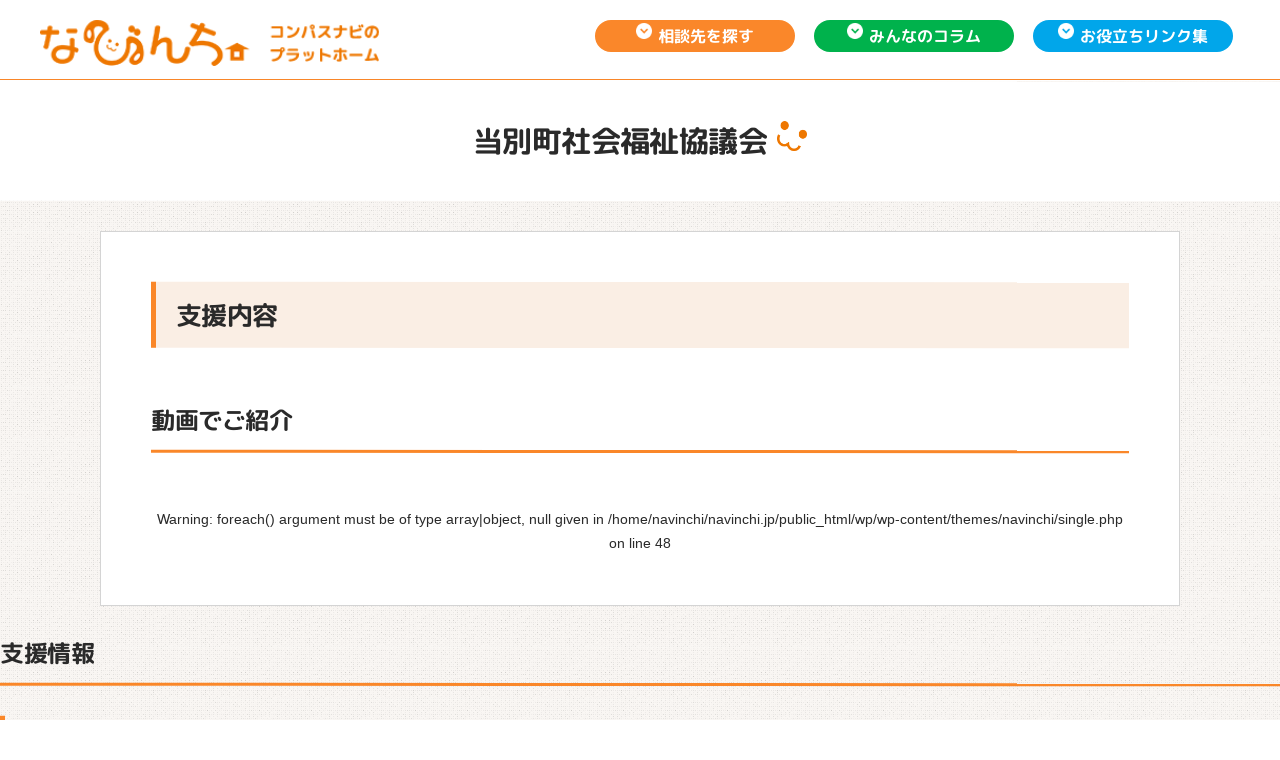

--- FILE ---
content_type: text/html; charset=UTF-8
request_url: https://navinchi.jp/life_poverty/1137.html
body_size: 6039
content:
<!DOCTYPE html>
<html dir="ltr" lang="ja" prefix="og: https://ogp.me/ns#">
<head>
<meta charset="UTF-8" />
<meta http-equiv="X-UA-Compatible" content="IE=edge">
<meta name="viewport" content="width=device-width, initial-scale=1" />

<link rel="icon" href="https://navinchi.jp/wp/wp-content/uploads/favicon-16x16.png" sizes="16x16">
<link rel="icon" href="https://navinchi.jp/wp/wp-content/uploads/favicon-32x32.png" sizes="32x32">
<link rel="icon" href="https://navinchi.jp/wp/wp-content/uploads/favicon-96x96.png" sizes="96x96">
<link rel="apple-touch-icon" href="https://navinchi.jp/wp/wp-content/uploads/apple.png">
<link rel="SHORTCUT ICON" href="/favicon.ico">

	<title>当別町社会福祉協議会 - なびんち コンパスナビのプラットホーム</title>

		<!-- All in One SEO 4.9.2 - aioseo.com -->
	<meta name="robots" content="max-image-preview:large" />
	<link rel="canonical" href="https://navinchi.jp/life_poverty/1137.html" />
	<meta name="generator" content="All in One SEO (AIOSEO) 4.9.2" />
		<meta property="og:locale" content="ja_JP" />
		<meta property="og:site_name" content="なびんち コンパスナビのプラットホーム　|　児童養護施設、自立援助ホーム、ファミリーホーム、里親さん等を巣立ったみんなの困りごと解決サイト" />
		<meta property="og:type" content="article" />
		<meta property="og:title" content="当別町社会福祉協議会 - なびんち コンパスナビのプラットホーム" />
		<meta property="og:url" content="https://navinchi.jp/life_poverty/1137.html" />
		<meta property="og:image" content="https://navinchi.jp/wp/wp-content/uploads/og.png" />
		<meta property="og:image:secure_url" content="https://navinchi.jp/wp/wp-content/uploads/og.png" />
		<meta property="og:image:width" content="1200" />
		<meta property="og:image:height" content="630" />
		<meta property="article:published_time" content="2022-02-05T04:45:51+00:00" />
		<meta property="article:modified_time" content="2022-02-11T01:05:07+00:00" />
		<meta name="twitter:card" content="summary_large_image" />
		<meta name="twitter:title" content="当別町社会福祉協議会 - なびんち コンパスナビのプラットホーム" />
		<meta name="twitter:image" content="https://navinchi.jp/wp/wp-content/uploads/og.png" />
		<script type="application/ld+json" class="aioseo-schema">
			{"@context":"https:\/\/schema.org","@graph":[{"@type":"BreadcrumbList","@id":"https:\/\/navinchi.jp\/life_poverty\/1137.html#breadcrumblist","itemListElement":[{"@type":"ListItem","@id":"https:\/\/navinchi.jp#listItem","position":1,"name":"\u30db\u30fc\u30e0","item":"https:\/\/navinchi.jp","nextItem":{"@type":"ListItem","@id":"https:\/\/navinchi.jp\/.\/02#listItem","name":"\u90fd\u9053\u5e9c\u770c"}},{"@type":"ListItem","@id":"https:\/\/navinchi.jp\/.\/02#listItem","position":2,"name":"\u90fd\u9053\u5e9c\u770c","item":"https:\/\/navinchi.jp\/.\/02","nextItem":{"@type":"ListItem","@id":"https:\/\/navinchi.jp\/hokkaido#listItem","name":"\u5317\u6d77\u9053"},"previousItem":{"@type":"ListItem","@id":"https:\/\/navinchi.jp#listItem","name":"\u30db\u30fc\u30e0"}},{"@type":"ListItem","@id":"https:\/\/navinchi.jp\/hokkaido#listItem","position":3,"name":"\u5317\u6d77\u9053","item":"https:\/\/navinchi.jp\/hokkaido","nextItem":{"@type":"ListItem","@id":"https:\/\/navinchi.jp\/life_poverty\/1137.html#listItem","name":"\u5f53\u5225\u753a\u793e\u4f1a\u798f\u7949\u5354\u8b70\u4f1a"},"previousItem":{"@type":"ListItem","@id":"https:\/\/navinchi.jp\/.\/02#listItem","name":"\u90fd\u9053\u5e9c\u770c"}},{"@type":"ListItem","@id":"https:\/\/navinchi.jp\/life_poverty\/1137.html#listItem","position":4,"name":"\u5f53\u5225\u753a\u793e\u4f1a\u798f\u7949\u5354\u8b70\u4f1a","previousItem":{"@type":"ListItem","@id":"https:\/\/navinchi.jp\/hokkaido#listItem","name":"\u5317\u6d77\u9053"}}]},{"@type":"Organization","@id":"https:\/\/navinchi.jp\/#organization","name":"\u306a\u3073\u3093\u3061","description":"\u5150\u7ae5\u990a\u8b77\u65bd\u8a2d\u3001\u81ea\u7acb\u63f4\u52a9\u30db\u30fc\u30e0\u3001\u30d5\u30a1\u30df\u30ea\u30fc\u30db\u30fc\u30e0\u3001\u91cc\u89aa\u3055\u3093\u7b49\u3092\u5de3\u7acb\u3063\u305f\u307f\u3093\u306a\u306e\u56f0\u308a\u3054\u3068\u89e3\u6c7a\u30b5\u30a4\u30c8","url":"https:\/\/navinchi.jp\/","logo":{"@type":"ImageObject","url":"https:\/\/navinchi.jp\/wp\/wp-content\/uploads\/navinchi_logo.png","@id":"https:\/\/navinchi.jp\/life_poverty\/1137.html\/#organizationLogo","width":200,"height":200},"image":{"@id":"https:\/\/navinchi.jp\/life_poverty\/1137.html\/#organizationLogo"}},{"@type":"WebPage","@id":"https:\/\/navinchi.jp\/life_poverty\/1137.html#webpage","url":"https:\/\/navinchi.jp\/life_poverty\/1137.html","name":"\u5f53\u5225\u753a\u793e\u4f1a\u798f\u7949\u5354\u8b70\u4f1a - \u306a\u3073\u3093\u3061 \u30b3\u30f3\u30d1\u30b9\u30ca\u30d3\u306e\u30d7\u30e9\u30c3\u30c8\u30db\u30fc\u30e0","inLanguage":"ja","isPartOf":{"@id":"https:\/\/navinchi.jp\/#website"},"breadcrumb":{"@id":"https:\/\/navinchi.jp\/life_poverty\/1137.html#breadcrumblist"},"datePublished":"2022-02-05T13:45:51+09:00","dateModified":"2022-02-11T10:05:07+09:00"},{"@type":"WebSite","@id":"https:\/\/navinchi.jp\/#website","url":"https:\/\/navinchi.jp\/","name":"\u306a\u3073\u3093\u3061 \u30b3\u30f3\u30d1\u30b9\u30ca\u30d3\u306e\u30d7\u30e9\u30c3\u30c8\u30db\u30fc\u30e0","description":"\u5150\u7ae5\u990a\u8b77\u65bd\u8a2d\u3001\u81ea\u7acb\u63f4\u52a9\u30db\u30fc\u30e0\u3001\u30d5\u30a1\u30df\u30ea\u30fc\u30db\u30fc\u30e0\u3001\u91cc\u89aa\u3055\u3093\u7b49\u3092\u5de3\u7acb\u3063\u305f\u307f\u3093\u306a\u306e\u56f0\u308a\u3054\u3068\u89e3\u6c7a\u30b5\u30a4\u30c8","inLanguage":"ja","publisher":{"@id":"https:\/\/navinchi.jp\/#organization"}}]}
		</script>
		<!-- All in One SEO -->

<link rel="alternate" title="oEmbed (JSON)" type="application/json+oembed" href="https://navinchi.jp/wp-json/oembed/1.0/embed?url=https%3A%2F%2Fnavinchi.jp%2Flife_poverty%2F1137.html" />
<link rel="alternate" title="oEmbed (XML)" type="text/xml+oembed" href="https://navinchi.jp/wp-json/oembed/1.0/embed?url=https%3A%2F%2Fnavinchi.jp%2Flife_poverty%2F1137.html&#038;format=xml" />
<style id='wp-img-auto-sizes-contain-inline-css'>
img:is([sizes=auto i],[sizes^="auto," i]){contain-intrinsic-size:3000px 1500px}
/*# sourceURL=wp-img-auto-sizes-contain-inline-css */
</style>
<style id='wp-emoji-styles-inline-css'>

	img.wp-smiley, img.emoji {
		display: inline !important;
		border: none !important;
		box-shadow: none !important;
		height: 1em !important;
		width: 1em !important;
		margin: 0 0.07em !important;
		vertical-align: -0.1em !important;
		background: none !important;
		padding: 0 !important;
	}
/*# sourceURL=wp-emoji-styles-inline-css */
</style>
<style id='wp-block-library-inline-css'>
:root{--wp-block-synced-color:#7a00df;--wp-block-synced-color--rgb:122,0,223;--wp-bound-block-color:var(--wp-block-synced-color);--wp-editor-canvas-background:#ddd;--wp-admin-theme-color:#007cba;--wp-admin-theme-color--rgb:0,124,186;--wp-admin-theme-color-darker-10:#006ba1;--wp-admin-theme-color-darker-10--rgb:0,107,160.5;--wp-admin-theme-color-darker-20:#005a87;--wp-admin-theme-color-darker-20--rgb:0,90,135;--wp-admin-border-width-focus:2px}@media (min-resolution:192dpi){:root{--wp-admin-border-width-focus:1.5px}}.wp-element-button{cursor:pointer}:root .has-very-light-gray-background-color{background-color:#eee}:root .has-very-dark-gray-background-color{background-color:#313131}:root .has-very-light-gray-color{color:#eee}:root .has-very-dark-gray-color{color:#313131}:root .has-vivid-green-cyan-to-vivid-cyan-blue-gradient-background{background:linear-gradient(135deg,#00d084,#0693e3)}:root .has-purple-crush-gradient-background{background:linear-gradient(135deg,#34e2e4,#4721fb 50%,#ab1dfe)}:root .has-hazy-dawn-gradient-background{background:linear-gradient(135deg,#faaca8,#dad0ec)}:root .has-subdued-olive-gradient-background{background:linear-gradient(135deg,#fafae1,#67a671)}:root .has-atomic-cream-gradient-background{background:linear-gradient(135deg,#fdd79a,#004a59)}:root .has-nightshade-gradient-background{background:linear-gradient(135deg,#330968,#31cdcf)}:root .has-midnight-gradient-background{background:linear-gradient(135deg,#020381,#2874fc)}:root{--wp--preset--font-size--normal:16px;--wp--preset--font-size--huge:42px}.has-regular-font-size{font-size:1em}.has-larger-font-size{font-size:2.625em}.has-normal-font-size{font-size:var(--wp--preset--font-size--normal)}.has-huge-font-size{font-size:var(--wp--preset--font-size--huge)}.has-text-align-center{text-align:center}.has-text-align-left{text-align:left}.has-text-align-right{text-align:right}.has-fit-text{white-space:nowrap!important}#end-resizable-editor-section{display:none}.aligncenter{clear:both}.items-justified-left{justify-content:flex-start}.items-justified-center{justify-content:center}.items-justified-right{justify-content:flex-end}.items-justified-space-between{justify-content:space-between}.screen-reader-text{border:0;clip-path:inset(50%);height:1px;margin:-1px;overflow:hidden;padding:0;position:absolute;width:1px;word-wrap:normal!important}.screen-reader-text:focus{background-color:#ddd;clip-path:none;color:#444;display:block;font-size:1em;height:auto;left:5px;line-height:normal;padding:15px 23px 14px;text-decoration:none;top:5px;width:auto;z-index:100000}html :where(.has-border-color){border-style:solid}html :where([style*=border-top-color]){border-top-style:solid}html :where([style*=border-right-color]){border-right-style:solid}html :where([style*=border-bottom-color]){border-bottom-style:solid}html :where([style*=border-left-color]){border-left-style:solid}html :where([style*=border-width]){border-style:solid}html :where([style*=border-top-width]){border-top-style:solid}html :where([style*=border-right-width]){border-right-style:solid}html :where([style*=border-bottom-width]){border-bottom-style:solid}html :where([style*=border-left-width]){border-left-style:solid}html :where(img[class*=wp-image-]){height:auto;max-width:100%}:where(figure){margin:0 0 1em}html :where(.is-position-sticky){--wp-admin--admin-bar--position-offset:var(--wp-admin--admin-bar--height,0px)}@media screen and (max-width:600px){html :where(.is-position-sticky){--wp-admin--admin-bar--position-offset:0px}}

/*# sourceURL=wp-block-library-inline-css */
</style>
<style id='classic-theme-styles-inline-css'>
/*! This file is auto-generated */
.wp-block-button__link{color:#fff;background-color:#32373c;border-radius:9999px;box-shadow:none;text-decoration:none;padding:calc(.667em + 2px) calc(1.333em + 2px);font-size:1.125em}.wp-block-file__button{background:#32373c;color:#fff;text-decoration:none}
/*# sourceURL=/wp-includes/css/classic-themes.min.css */
</style>
<link rel='stylesheet' id='twentynineteen-style-css' href='https://navinchi.jp/wp/wp-content/themes/navinchi/style.css?ver=2.1' media='all' />
<link rel='stylesheet' id='twentynineteen-print-style-css' href='https://navinchi.jp/wp/wp-content/themes/navinchi/print.css?ver=2.1' media='print' />
<link rel="https://api.w.org/" href="https://navinchi.jp/wp-json/" /><link rel="alternate" title="JSON" type="application/json" href="https://navinchi.jp/wp-json/wp/v2/life_poverty/1137" /><link rel="EditURI" type="application/rsd+xml" title="RSD" href="https://navinchi.jp/wp/xmlrpc.php?rsd" />
<meta name="generator" content="WordPress 6.9" />
<link rel='shortlink' href='https://navinchi.jp/?p=1137' />
<!-- //CSS -->
	<link rel="stylesheet" href="https://navinchi.jp/wp/wp-content/themes/navinchi/css/reset.css" media="all">
	<link rel="stylesheet" href="https://navinchi.jp/wp/wp-content/themes/navinchi/css/common.css" media="all">

<!-- SCRIPT// -->
<script src="https://navinchi.jp/wp/wp-content/themes/navinchi/js/1.12.4_jquery.min.js"></script>
<script src="https://navinchi.jp/wp/wp-content/themes/navinchi/js/master.js"></script>
<script src="https://navinchi.jp/wp/wp-content/themes/navinchi/js/jquery.matchHeight.js"></script>
<script src="https://navinchi.jp/wp/wp-content/themes/navinchi/js/smooth-scroll.js"></script>

<!-- Google tag (gtag.js) – 複数ID対応 -->
<script async src="https://www.googletagmanager.com/gtag/js?id=G-WVS5SYGMHZ"></script>
<script>
  window.dataLayer = window.dataLayer || [];
  function gtag(){dataLayer.push(arguments);}
  gtag('js', new Date());

  // 複数のトラッキングIDをここにまとめて設定
  gtag('config', 'G-WVS5SYGMHZ');
  gtag('config', 'G-8B1CL8JJEY');
</script>
</head>

<body class="wp-singular life_poverty-template-default single single-life_poverty postid-1137 wp-embed-responsive wp-theme-navinchi singular image-filters-enabled">


	<!-- global_wrapper -->
	<div class="global_wrapper">


		<!-- global_header -->
		<header id="global_header" class="sub">
			
			<!-- global_nav_top -->
			<nav id="global_nav_sub" class="nav_home">
				<!-- global_nav_sub_wrapper -->
				<div class="global_nav_sub_wrapper">
				<a href="/"><img src="https://navinchi.jp/wp/wp-content/uploads/img_logo_pc.png" alt="なびんち コンパスナビのプラットホーム" class="global_nav_sub_logo switch"></a>

					<ul class="sub_menu">
						<li class="menu_search"><a href="/#home_search">相談先を<br>探す</a></li>
						<li class="menu_column"><a href="/#home_column">みんなの<br>コラム</a></li>
						<li class="menu_link"><a href="/#home_link">お役立ち<br>リンク集</a></li>
					</ul>
				</div>
				<!-- global_nav_sub_wrapper -->
			</nav>
			<!-- /global_nav_top -->
		</header>
		<!-- /global_header -->

		<!-- /section_content -->
		<section id="content" class="content">
			<h1>当別町社会福祉協議会</h1>
			<!-- /sub_wrapper -->
			<div class="sub_wrapper">


			<h2>支援内容</h2>


				<div class="block_heading">

					
					<p class="heading"></p>


					<div class="tag_heading">





					</div>
				</div>


<div class="movie ">
			<h3>動画でご紹介</h3>

<br />
<b>Warning</b>:  foreach() argument must be of type array|object, null given in <b>/home/navinchi/navinchi.jp/public_html/wp/wp-content/themes/navinchi/single.php</b> on line <b>48</b><br />





				</div>
</div>


			<h3>支援情報</h3>

			<h4>支援対象地域</h4>
				<div class="box_single_area">
<div class="single_area">北海道</div>
				</div>

			<h4>支援対象者</h4>
				

			<h4>相談・利用方法</h4>
				

				<div class="box_consult">
					
					<p class="consult_contact"><a href="" target="_blank" class="t_blank"></a><br><span></span></p>
					
				</div>


			<h2>支援団体情報</h2>

			<table class="">
				<tbody>
					<tr>
						<th>団体名</th>
						<td>当別町社会福祉協議会</td>
					</tr>

					<tr>
						<th>所在地</th>
						<td><!--〒061-0234<br>-->北海道石狩郡当別町西町32-2</td>
					</tr>

					<tr>
						<th>URL</th>
						<td>

<br />
<b>Warning</b>:  foreach() argument must be of type array|object, null given in <b>/home/navinchi/navinchi.jp/public_html/wp/wp-content/themes/navinchi/single.php</b> on line <b>119</b><br />
</td>
					<!--グループ内で回す-->
					</tr>
				</tbody>
			</table>


			<div class="alert">

					<dl class="alert">
						<dt class="alert">ご利用にあたってのご注意：</dt>
						<dd class="alert">当サイトでご紹介している行政サービス窓口、支援団体等をご利用するにあたってのご質問やトラブルのご相談は受け付けておりません 。<br>また新型コロナウイルス感染症の影響で 、ご利用方法等が一部変更になっている場合もありますので 、直接各相談窓口にお問合せください 。</dd>

					</dl>

			</div>


<button class="search_back"><a href="javascript:history.back();">戻る</a></button><button class="search_home"><a href="/#home_search">検索に戻る</a></button>

			</div>
			<!-- /sub_wrapper -->

		</section>
		<!-- /section_content -->



<button id="topBtn" class="topBtn"><a href="#" class="topBtn" id="topBtn" data-scroll><img src="https://navinchi.jp/wp/wp-content/uploads/img_btn_top.png" class=""></a></button>


		<!-- /footer -->
		<footer>
			<div class="box_footer">
				<div class="block_left">
					<img src="https://navinchi.jp/wp/wp-content/uploads/img_logo_footer.png" class="footer_logo">
				</div>

				<div class="block_right">
					<p>当サイトは、日本財団、公益社団法人 ユニバーサル志縁センターの助成により、一般社団法人コンパスナビが運営しています。</p>

					<div class="block_right_img">
						<img src="https://navinchi.jp/wp/wp-content/uploads/who_dis_ci.png" alt="Supported by THE NIPPON FOUNDATION　日本財団" class="">
						<img src="https://navinchi.jp/wp/wp-content/uploads/symbol_main_short_img.png" alt="舞い上がれ社会を変えるみんなの力　休眠預金活用事業" class="">
					</div>


		<!-- /footer menu -->
			
					<div class="menu-footer_menu-container"><ul id="menu-footer_menu" class="footer-menu"><li id="menu-item-204" class="menu-item menu-item-type-post_type menu-item-object-page menu-item-204"><a href="https://navinchi.jp/about-this-site.html">当サイトについて</a></li>
<li id="menu-item-139" class="menu-item menu-item-type-post_type menu-item-object-page menu-item-139"><a href="https://navinchi.jp/about-us.html">運営者（一般社団法人コンパスナビ）法人概要</a></li>
<li id="menu-item-140" class="menu-item menu-item-type-post_type menu-item-object-page menu-item-140"><a href="https://navinchi.jp/donation-support.html">ご寄付・ご支援のお願い</a></li>
</ul></div>
					<!-- /footer menu -->



				</div>
			</div>

			<p class="copyright">「コンパスナビ」「COMPASSnavi」は<br class="tb">一般社団法人コンパスナビの登録商標です。<br> Copyright 一般社団法人コンパスナビ All rights reserved.</p>
		</footer>
		<!-- /footer -->


</div><!-- global_wrapper -->

</body>
</html>


--- FILE ---
content_type: text/css
request_url: https://navinchi.jp/wp/wp-content/themes/navinchi/css/common.css
body_size: 18740
content:
/* font */
@import url('https://fonts.googleapis.com/css2?family=M+PLUS+Rounded+1c:wght@700&display=swap');
@import url('https://fonts.googleapis.com/css2?family=Fugaz+One&display=swap');
@import url('https://fonts.googleapis.com/css2?family=Bangers&display=swap');

.sp_menu, nav.nav {
    display: none;
}


html, body {
  margin:0;
  padding:0;
  min-height: 100%;
  width: 100%;
  background-color: #ffffff;
  font-family: "ヒラギノ角ゴ Pro W3","Hiragino Kaku Gothic Pro","ＭＳ Ｐゴシック","Osaka",Verdana,Arial,sans-serif !important;

  font-feature-settings: "palt" 1;
  text-align:center;
  font-style: normal;
  font-size: 10px;
  color:#2a2a2a;
  line-height:1.75;
  position: relative;
}

body {
  font-size: 1.4rem;
}

a:link {text-decoration:none;  color:#2a2a2a;}
a:visited {text-decoration: none; color:#2a2a2a;}
a:hover {text-decoration: none;}
a:active {text-decoration: none;}


button {
    border:none;
    background:none !important;
    margin: 0 15px 40px 15px;
}

.search_back a {
    font-size: 16px;
    width: 340px;
    height: 55px;
    text-decoration: none;
    margin: 0 auto;
    padding: 10px 25px 10px;
    border-radius: 35px;
    color: #fff;
    display: block;
    background: #3c3c3c;
    line-height: 250%;
}

li {
    line-height: 1.4 !important;
    list-style-type:none;
}

sup {
    font-size: 14px;
}

.global_wrapper {
  width: 100%;
  display: block;
  margin:0 auto;
  position: relative;
  background: none;
}

table {
    border-top:1px solid #c0c0c0;
    border-right:1px solid #c0c0c0; 
    border-left:1px solid #c0c0c0; 
    width:100%;
    margin:0 0 30px 0;
    font-size:16px;
}

table tr {
    border-bottom:1px solid #c0c0c0; 
    width:100%;
}

table th {
    border-left:1px solid #c0c0c0; 
    background-color:#f0f0f0;
    padding:25px 20px;
    vertical-align: middle;
}

table td {
    padding:25px;
    text-align:left;
}

table td a:link {
    color: #0073a9;
    text-decoration: underline;
}

dl {
    width:100%;
    text-align:left;
    font-size: 16px;
}

dt {
    width: auto;
    display: inline-block;
    vertical-align: top;
}

dd {
    display: inline-block;
}



button#topBtn {
  position: fixed;
  bottom: 20px;
  right: 20px;
  z-index: 99;
  width: unset;
}

.no-link {
    pointer-events: none;
    cursor: default;
    text-decoration: none;
    color: #2a2a2a;
}

.d_none {
  display:none !important;
}

a.t_blank:after {
    content: '';
    display: inline-block;
    background: url("/wp/wp-content/uploads/img_bullet_blank.png") no-repeat center left / 23px;
    background-size: contain;
    vertical-align: middle;
    width: 12px;
    height: 12px;
    margin: -1px 7px 0 5px;
}

a.t_blank_blue {
    color:#0073a9;
}

a.t_blank_blue:after {
    content: '';
    display: inline-block;
    background: url("/wp/wp-content/uploads/img_bullet_blank.png") no-repeat center left / 23px;
    background-size: contain;
    vertical-align: middle;
    width: 12px;
    height: 12px;
    margin: -1px 7px 0 5px;
}

strong {
    font-weight: bold;
}


br.br_pc {
    display:none;
}


/* header */
header#global_header {
  width: 100%;
  margin:0 0 35px;
}

header#global_header.sub {
  width: 100%;
  margin:0;
}

nav#global_nav {
  margin:0 auto;
  padding:20px 0 18px;
  border-bottom:1px solid #f98629;
  position: relative;
}

@media screen and (min-width: 768px) and (max-width: 995px) {
nav#global_nav {
    text-align: left;
    padding: 20px 0 20px 30px;
}
}

@media screen and (min-width: 501px) and (max-width: 767px) {
nav#global_nav {
    text-align: left;
    padding: 20px 0 20px 30px;
}
}

.btn_search {
    width: 308px;
    text-align: right;
    right: 30px;
    top: 25px;
    position: absolute;
}

input#feas-submit-button-2 {
    border: 1px solid #bbb;
    display: inline-block;
    width: 34px;
    height: 34px;
    position: relative;
    right: 6px;
    top: 0px;
    background:#fa8729 url("/wp/wp-content/uploads/img_bullet_search.png") no-repeat;
    background-size: 20px 20px;
    background-repeat: no-repeat;
    background-position: 6px 6px;
    cursor: pointer;
    border-radius: 0;
    box-shadow: unset;
    padding: 0 16px;
}

input#feas_2_0 {
    display:inline-block;
}


h1.error-title {font-size:20px; margin:200px 0 300px 0; font-weight:bold;}



/* template */
nav#global_nav_sub {
  height:80px;
  border-bottom: 1px solid #f98629;
}

div.global_nav_sub_wrapper {
  width:1200px;
  margin:0 auto;
}

img.global_nav_sub_logo {
  width:340px;
  margin:20px auto 15px;
  float: left;
}

div.global_nav_sub_wrapper ul {
  margin:20px auto 20px;
  float: right;
}

ul.sub_menu li {
  display: inline-block;
  margin: 0 7.5px;
}

ul.sub_menu li a, ul.sub_menu li a:hover {
    width: 200px;
    text-decoration: none;
    padding: 5px 15px 5px;
    border-radius: 35px;
    font-family: 'M PLUS Rounded 1c', sans-serif;
    transform: rotate(0.03deg);
    font-weight: bold;
    font-size: 16px;
    color: #fff;
    display: block;
}

ul.sub_menu li a:before {
    content: '';
    display: inline-block;
    background: url("/wp/wp-content/uploads/img_bullet_btn.png") no-repeat center left / 23px;
    background-size: contain;
    vertical-align: middle;
    width: 16px;
    height: 16px;
    margin: -5px 7px 0 0px;
}

ul.sub_menu li br {
    display:none;
}

li.menu_search a {
    background: #fa872a;
}

li.menu_search a:hover, li.menu_search a:active {
  background:#e77518;
}

li.menu_column a {
  background:#00b24c;
}

li.menu_column a:hover, li.menu_column a:active {
  background:#00a144;
}

li.menu_link a {
  background:#01a6ea;
}

li.menu_link a:hover, li.menu_link a:active {
  background:#0097d5;
}


#content h1 {
  font-family: 'M PLUS Rounded 1c', sans-serif;
  transform: rotate(0.03deg);
  font-size:30px;
  clear: both;
  padding:45px 35px;
  line-height: 1;
  background: #fff;
}

#content h1:after {
  content: '';
  display: inline-block;
  background: url("/wp/wp-content/uploads/img_bg_smile_l.png") no-repeat center left / 23px;
  background-size: contain;
  vertical-align: top;
  width: 30px;
  height: 30px;
  margin: -5px 0 0 10px;
}

#content h2 {
  font-family: 'M PLUS Rounded 1c', sans-serif;
  transform: rotate(0.03deg);
  font-size:26px;
  text-align:left;
  clear: both;
  margin:0 0 25px;
  padding:20px;
  line-height: 1;
  background: #faeee4;
  border-left:5px solid #fa8729;
}

#content h3 {
  font-family: 'M PLUS Rounded 1c', sans-serif;
  transform: rotate(0.03deg);
  font-size:24px;
  text-align:left;
  clear: both;
  margin:10px 0 30px;
  padding:0 0 18px 0;
  line-height: 1;
  border-bottom:3px solid #fa8729;
}

#content h4 {
  font-family: 'M PLUS Rounded 1c', sans-serif;
  transform: rotate(0.03deg);
  font-size:22px;
  text-align:left;
  clear: both;
  margin:0 0 20px;
  padding:6px 9px;
  line-height: 1;
  border-left:5px solid #fa8729;
}

section#content p {
  text-align:left;
  font-size:16px;
  margin: 0 0 30px;
}

section#content p.small {
  text-align:left;
  font-size:13px;
  margin: 0 0 30px;
}

section#content p.t-indent {
  text-align:left;
  font-size:13px;
  margin: 0 0 15px;
}

section#content p.t-indent:before {
  content: "※";
  font-size:13px;
  margin: 0 13px 0 0;
}

section#content p.t-indent02 {
  text-align:left;
  font-size:13px;
  margin: 0 0 15px;
}

section#content p.t-indent02:before {
  content: "※1";
  font-size:13px;
  margin: 0 13px 0 0;
}


section#content ul {
  text-align:left;
  margin: 0 0 30px;
}

section#content ul li {
  padding:0 0 0 20px;
  margin: 0 0 0px;
  font-size:16px;
  background: url("/wp/wp-content/uploads/img_bullet_li.png");
  background-repeat: no-repeat;
  background-position-y: 7px;
}

section#content ol {
  text-align:left;
  margin: 0 0 30px;
  list-style: none;
  counter-reset: ol_li; /* ol_li カウンタをセットする(値もリセット) */
}

section#content ol li {
  padding:0;
  margin: 0 0 0px;
  font-size:16px;
}

section#content ol li:before {
  margin-right: 10px;
  counter-increment: ol_li; /* ol_li カウンタの値に1加える */
  content: counter(ol_li); /* before擬似要素のcontentで出力 */
  color: #fa8729; /* 色を変更 */
  font-weight: bold;
}

section#content p a {
  color: #0073a9;
  text-decoration:underline;
}

section#content p a.t_blank:after {
    content: '';
    display: inline-block;
    background: url("/wp/wp-content/uploads/img_bullet_blank.png") no-repeat center left / 23px;
    background-size: contain;
    vertical-align: middle;
    width: 12px;
    height: 12px;
    margin: -4px 7px 0 5px;
}

section#content p a.pdf:after {
    content: '';
    display: inline-block;
    background: url("/wp/wp-content/uploads/img_bullet_pdf.png") no-repeat center left / 23px;
    background-size: contain;
    vertical-align: middle;
    width: 18px;
    height: 18px;
    margin: -4px 7px 0 5px;
}

section#content p a.b_n, section#content p a.b_t_blank, section#content p a.b_pdf  {
  color: #0073a9;
  text-decoration:none;
}

section#content p a.b_n:before, section#content p a.b_t_blank:before, section#content p a.b_pdf:before {
    content: '';
    display: inline-block;
    background: url("/wp/wp-content/uploads/img_bullet_01.png") no-repeat center left / 23px;
    background-size: contain;
    vertical-align: middle;
    width: 16px;
    height: 16px;
    margin: -2px 8px 0 0px;
}

section#content p a.b_t_blank:after  {
    content: '';
    display: inline-block;
    background: url("/wp/wp-content/uploads/img_bullet_blank.png") no-repeat center left / 23px;
    background-size: contain;
    vertical-align: middle;
    width: 12px;
    height: 12px;
    margin: -4px 7px 0 5px;
}

section#content p a.b_pdf:after {
    content: '';
    display: inline-block;
    background: url("/wp/wp-content/uploads/img_bullet_pdf.png") no-repeat center left / 23px;
    background-size: contain;
    vertical-align: middle;
    width: 18px;
    height: 18px;
    margin: -4px 7px 0 5px;
}

span.black_bold {
  font-weight:bold;
}

span.red_bold {
  font-weight:bold;
  color:#dd0000;
}

section#content p.l_dotted {
  border-bottom:1px dotted #999999;
  padding: 0 0 15px 0;
  margin: 0 0 15px;
}

section#content {
  background: url("/wp/wp-content/uploads/img_bg_body.png");
  padding: 0 0 125px 0;
  width: 100%;
  display: inline-block;
  position: relative;
  background-repeat-x: repeat;
  background-repeat-y: repeat;
  min-height: 490px;
}

.sub_wrapper {
  border:1px solid #d4d4d4;
  background:#fff;
  padding: 50px;
  width: 1080px;
  margin: 30px auto 35px;
}

.search_home a{
    font-size: 16px;
    width: 340px;
    height: 55px;
    text-decoration: none;
    margin: 0 auto;
    padding: 10px 25px 10px;
    border-radius: 35px;
    color: #fff;
    display: block;
    background: #3c3c3c;
    line-height: 250%;
}


/* footer */
footer {
  transform: rotate(0.03deg);
  width: 100%;
  border-top:10px solid #f98629;
}


div.box_footer {
  margin:0 auto;
  min-height:310px;
  padding:55px 0 55px;
}

div.block_left {
  margin:0 70px 0 0;
  width: 455px;
  display:inline-block;
}

div.block_right {
  width: 585px;
  display:inline-block;
  vertical-align: top;
  margin: 20px 0 0 0;
  text-align:left;
}

div.block_right p {
  margin:0 0 25px 0;
  width: 70%;
  font-size:16px;
  text-align:left;
  display:inline-block;
}

div.block_right ul {
  width: 100%;
  text-align:left;
}

div.block_right ul li {
  width: 100%;
  display:inline-block;
  background:url("/wp/wp-content/uploads/img_bullet_01.png") no-repeat center left / 16px;
}

div.block_right ul li a {
  padding: 0 0 0 28px;
}

div.block_right ul li a:hover, div.block_right ul li a:active {
  text-decoration:underline;
}

div.block_right_img {
  width: 29%;
  display:inline-block;
  vertical-align: top;
}

div.block_right_img img {
  display:inline-block;
  width: 80px;
}


p.copyright {
  width: 100%;
  background:#e3e3e3;
  text-align:center;
  font-size:12px;
  font-weight:normal;
  padding:17px;
}

p.copyright br {
  display:none;
}




/* home */
/* HOME-メインビジュアル */
#main_visual {
  background: url("/wp/wp-content/uploads/img_mv_240425_bg.jpg");
  position: relative;
  background-size: cover;
  max-height: 613px;
  display: inline-block;
  width: 100%;
  height:545px;
  background-position: center;
}

.wrap_main_visual {
  width: 1200px;
  margin:0 auto;
  position: relative;
}

@media screen and (min-width:1200px) {
img.main_visual {
  height: auto;
  width: 100%;
}
}

@media screen and (min-width:996px) and ( max-width:1199px)  {
img.main_visual {
        position: absolute;
        left: 8%;
        top: 0px;
        width: 84%;
}
}

@media screen and (min-width:768px) and ( max-width:995px) {
img.main_visual {
        position: absolute;
        right: 0;
        top: -10px;
        width: 100%;
}
}

@media screen and (min-width:501px) and ( max-width:767px) {
img.main_visual.switch {
    max-height: 345px;
    width:auto;
    top: 10px;
}
}


p.catch_top, p.lead, p.catch_bottom {
    display:none;
}


ul.home_menu {
  background: url("/wp/wp-content/uploads/img_home_nav_bg.png") no-repeat center;
  background-position: top;
  position: absolute;
  background-size: cover;
  z-index: 97;
  bottom: -35px;
  left: 0;
  padding: 15px 0 0 0;
  height: 105px;
  width: 100%;
}

ul.home_menu li {
  display:inline-block;
  margin:0 6.5px;
}

ul.home_menu li a, ul.home_menu li a:hover {
  width:320px;
  text-decoration:none;
  padding:10px 15px 10px;
  border-radius:35px;
  border:1px solid #fff;
  box-shadow: 0px 5px 0px 0 rgb(0,0,0,0.1);
-moz-box-shadow: 0px 5px 0px 0 rgb(0,0,0,0.1); 
-webkit-box-shadow:  0px 5px 0px 0 rgb(0,0,0,0.1); 
-o-box-shadow:  0px 5px 0px 0 rgb(0,0,0,0.1); 
-ms-box-shadow:  0px 5px 0px 0 rgb(0,0,0,0.1); 
  font-family: 'M PLUS Rounded 1c', sans-serif;
  transform: rotate(0.03deg);
  font-weight:bold;
  font-size:24px;
  color:#fff;
  display: block;
}

ul.home_menu li a br {
  display: none;
}

ul.home_menu li a:after {
  content: '';
  display: inline-block;
  background: url("/wp/wp-content/uploads/img_bullet_btn.png") no-repeat center left / 23px;
  background-size: contain;
  vertical-align: middle;
  width: 23px;
  height: 23px;
  margin: -5px 0 0 10px;
}



/* HOME-インフォメーション */
section#information {
  margin:0 auto 30px; 
}

section#information div.information_wrapper {
  max-width:1058px;
  margin: 0 auto;
  position: relative;
}

section#information div.information {
  width: 1058px;
  margin:0 auto 25px;
  border:1px solid #aaaaaa;
  padding:10px 25px;
  text-align: left;
  position:relative;
  display:block;
  float:left;
}

p.information {
  font-family: 'M PLUS Rounded 1c', sans-serif;
  transform: rotate(0.03deg);
  font-size:16px;
  width: 75px;
  text-align: left;
  display: inline-block;
  vertical-align: top;
  line-height: 2.2;
  float:left;
}

section#information div.block_information_title {
  float:left;
  width: 930px;
}

 
dl.information {
  width: 865px;
  border-left:1px dotted #7f7f7f;
  min-height:35px;
  display: inline-block;
  padding: 2px 0 0 0;
}

dt.information {
  width: 160px;
  padding:2px 0 3px 20px;
}

dt.information a.no-link {
pointer-events:none;/*リンクを非リンクに変える*/
cursor:default;/*マウスカーソルを矢印のまま変えない*/
text-decoration:none;/*下線を消す*/
color:#2a2a2a;/*非リンクの文字色と同じにする*/
}

dd.information {
  width: 680px;
  padding:2px 0 3px 0px;
}

p.information_more {
  position:unset;
  bottom:16px;
  right:20px;
  float:right;
}

p.information_more a {
  display:block;
  background: #fff url("/wp/wp-content/uploads/img_bullet_information.png") no-repeat center right / 6px;
  padding:0 17px 0 0;
}



div.alert { 
  margin:0 auto 25px; 
  border:2px solid #fe0000;
  padding:20px;
  display: inline-block;
  width: 1054px;
}

div.alert dt, div.alert dd {
  font-weight:bold;
  color:#fe0000;
  display:inline-block;
}

div.alert dt {
  width:100%;
  text-align:left;
  vertical-align: top;
  float:left;
}

div.alert dd  {
  width:100%;
  text-align:left;
  float:left;
} 



/* HOME-相談先を探す */
section#home_search {
  background:url("/wp/wp-content/uploads/img_bg_body.png");
  padding:0 0 80px 0;
  width:100%;
  display: inline-block;
  position: relative;
  background-repeat-x: repeat;
  background-repeat-y: repeat;
}

section#home_search h2 {
  width:100%;
  height:90px;
  background:#fa872a;
  margin: 0 0 17px;
  font-family: 'M PLUS Rounded 1c', sans-serif;
  transform: rotate(0.03deg);
  color:#fff;
  font-size:28px;
  padding: 18px;
  line-height:2;
}

section#home_search h2:after {
  width: 0;
  height:0;
  content: '';
  position: absolute;
  left: calc(50% - 20px);
  top: 90px;
  display: block;
  border-width: 17px 15px 10px 15px;
  border-style: solid;
  border-color: #fa872a transparent transparent transparent;
}

section#home_search div.home_search_wrapper {
  max-width:1200px;
  margin: 0 auto 25px;
  position: relative;
  top: 27px;
}


ul.step {
  margin:0 auto 15px;
  width: 100%;
  padding: 0;
}


div.block_step_1 {
  width:300px;
  margin: 30px auto 30px;
  display:block;
  position: relative;
}

div.block_step_2 {
  width:300px;
  margin: 20px auto 30px;
  display:block;
  position: relative;
}

img.home_search_smile {
    position: absolute;
    top: -20px;
    right: 35px;
}

p.step {
  font-family: 'M PLUS Rounded 1c', sans-serif;
  transform: rotate(0.03deg);
  font-size:24px;
  line-height: 120%;
}

p.step span.step {
  font-family: 'Fugaz One', cursive;
  transform: rotate(0.03deg);
  font-size:26px;
  color:#000;
}

p.step span.step_number {
  font-family: 'Bangers', cursive;
  transform: rotate(0.03deg);
  font-size:34px;
  color:#000;
  margin:0 0 0 10px;
}


input#feas_0_1_0:checked + div, div.step1_top:hover, div.step1_top:active {
  margin:0 10px 20px 0;
  border-top:3px solid #fa8729;
  border-left:1px solid #fa8729;
  border-right :1px solid #fa8729;
  border-bottom :1px solid #fa8729;
  box-shadow: 0px 5px 0px 0 rgb(157,74,6,1 );
-moz-box-shadow: 0px 5px 0px 0 rgb(157,74,6,1 );
-webkit-box-shadow: 0px 5px 0px 0 rgb(157,74,6,1 );
-o-box-shadow: 0px 5px 0px 0 rgb(157,74,6,1 );
-ms-box-shadow: 0px 5px 0px 0 rgb(157,74,6,1 );
  border-bottom-left-radius: 4px;
  border-bottom-right-radius: 4px;
  background:#fa8729;
  color:#fff;
  display: inline-block;
  cursor: pointer;
}

li.step1_top img {
  position: absolute;
  top: 0px;
  right: 0;
}

input#feas_0_1_0:checked + li a, 
input#feas_0_1_1:checked + li a, 
input#feas_0_1_2:checked + li a, 
input#feas_0_1_3:checked + li a, 
input#feas_0_1_4:checked + li a {
}

input#feas_0_1_0:checked + li a:hover, 
input#feas_0_1_1:checked + li a:hover, 
input#feas_0_1_2:checked + li a:hover, 
input#feas_0_1_3:checked + li a:hover, 
input#feas_0_1_4:checked + li a:hover {
  text-decoration:underline;
}

a.step2_top_link {
  color:#0073a9;
}

a.step2_top_link:hover {
  text-decoration:underline;
}


a.step2_top_link:before {
    content: '';
    display: inline-block;
    background: url("/wp/wp-content/uploads/img_bullet_01.png") no-repeat center left / 23px;
    background-size: contain;
    vertical-align: middle;
    width: 15px;
    height: 15px;
    margin: -2px 7px 0 5px;
}

li.step2_top {
  display: inline-block;
  width: 392px;
  height:180px;
  margin:0 10px 30px 0;
  vertical-align: top;
}

div.step2_top {
  width: 100%;
  height:180px;
  display: inline-block;
  margin:0 10px 20px 0;
  padding:60px 0 0 0;
  border-top:3px solid #fa8729;
  border-left:1px solid #d4d4d4;
  border-right :1px solid #d4d4d4;
  border-bottom :1px solid #d4d4d4;
  box-shadow: 0px 5px 0px 0 rgb(0,0,0,0.2);
-moz-box-shadow: 0px 5px 0px 0 rgb(0,0,0,0.2);
-webkit-box-shadow: 0px 5px 0px 0 rgb(0,0,0,0.2);
-o-box-shadow: 0px 5px 0px 0 rgb(0,0,0,0.2);
-ms-box-shadow: 0px 5px 0px 0 rgb(0,0,0,0.2);
  border-bottom-left-radius: 4px;
  border-bottom-right-radius: 4px;
  background:#fff;
  position: relative;
  vertical-align: top;
}

input#feas_0_0_0:checked + li div, input#feas_0_0_1:checked + li div, input#feas_0_0_2:checked + li div, input#feas_0_0_3:checked + li div, div.step2_top:hover, div.step2_top:active {
  border-top:3px solid #fa8729;
  border-left:1px solid #fa8729;
  border-right :1px solid #fa8729;
  border-bottom :1px solid #fa8729;
  box-shadow: 0px 5px 0px 0 rgb(157,74,6,1 );
-moz-box-shadow: 0px 5px 0px 0 rgb(157,74,6,1 );
-webkit-box-shadow: 0px 5px 0px 0 rgb(157,74,6,1 );
-o-box-shadow: 0px 5px 0px 0 rgb(157,74,6,1 );
-ms-box-shadow: 0px 5px 0px 0 rgb(157,74,6,1 );
  border-bottom-left-radius: 4px;
  border-bottom-right-radius: 4px;
  background:#fa8729;
  color:#fff;
  cursor: pointer;
}

li.step2_top.last-child {
  margin:0 0px 30px 0;
}

li.step2_top img {
  position: absolute;
  top: 0px;
  right: 0;
}

span.step2_top {
  font-family: 'M PLUS Rounded 1c', sans-serif;
  transform: rotate(0.03deg);
  font-size:16px;
  font-weight:bold;
  padding:3px 8px;
  color:#fff;
  background:#f72d2d;
  position: absolute;
  top: 13px;
  left: 11px;
}

li#home_search:hover span.step2_top {
  color:#fa8729;
  background:#fff;
}


h3.step2_top {
  font-family: 'M PLUS Rounded 1c', sans-serif;
  transform: rotate(0.03deg);
  font-size:20px;
  width: 100%;
  text-align: center;
  line-height: 1;
  border-bottom:none;
}

li#home_search:hover h3.step2_top, li#home_search:hover p.step2_top {
  color:#fff;
}

p.step2_top {
  width: 100%;
  text-align: center;
  line-height: 170%;
  margin: 10px 0 10px 0;
  display: flex;
  align-items: center;
  justify-content: center;
  min-height: 50px;
}

li.step2_bottom {
  width: 187px;
  height:160px;
  display: inline-block;
  margin:0 10px 30px 0;
  padding:70px 0 0 0;
  border-top:3px solid #fa8729;
  border-left:1px solid #d4d4d4;
  border-right :1px solid #d4d4d4;
  border-bottom :1px solid #d4d4d4;
  box-shadow: 0px 5px 0px 0 rgb(0,0,0,0.2);
-moz-box-shadow: 0px 5px 0px 0 rgb(0,0,0,0.2);
-webkit-box-shadow: 0px 5px 0px 0 rgb(0,0,0,0.2);
-o-box-shadow: 0px 5px 0px 0 rgb(0,0,0,0.2);
-ms-box-shadow: 0px 5px 0px 0 rgb(0,0,0,0.2);
  border-bottom-left-radius: 4px;
  border-bottom-right-radius: 4px;
  background:#fff;
  position: relative;
  vertical-align: top;
}

li.step2_bottom.blank, li.step2_bottom.blank:hover {
  background:#cecece;
    border-top: 3px solid #999;
    border-left: 1px solid #d4d4d4;
    border-right: 1px solid #d4d4d4;
    border-bottom: 1px solid #d4d4d4;
-moz-box-shadow: 0px 5px 0px 0 rgb(0, 0, 0, 0.2);
    -webkit-box-shadow: 0px 5px 0px 0 rgb(0,0,0,0.2);
    -o-box-shadow: 0px 5px 0px 0 rgb(0, 0, 0, 0.2);
    -ms-box-shadow: 0px 5px 0px 0 rgb(0, 0, 0, 0.2);
cursor: unset;
color:#2a2a2a;
}

input#feas_0_0_1:checked + li,
input#feas_0_0_2:checked + li,
input#feas_0_0_3:checked + li,
input#feas_0_0_4:checked + li, 
input#feas_0_0_5:checked + li, 
input#feas_0_0_6:checked + li, 
input#feas_0_0_7:checked + li, 
input#feas_0_0_8:checked + li, 
input#feas_0_0_9:checked + li, 
input#feas_0_0_14:checked + li, 
li.step2_bottom:hover, 
li.step2_bottom:active {
  border-top:3px solid #fa8729;
  border-left:1px solid #fa8729;
  border-right :1px solid #fa8729;
  border-bottom :1px solid #fa8729;
  box-shadow: 0px 5px 0px 0 rgb(157,74,6,1 );
-moz-box-shadow: 0px 5px 0px 0 rgb(157,74,6,1 );
-webkit-box-shadow: 0px 5px 0px 0 rgb(157,74,6,1 );
-o-box-shadow: 0px 5px 0px 0 rgb(157,74,6,1 );
-ms-box-shadow: 0px 5px 0px 0 rgb(157,74,6,1 );
  border-bottom-left-radius: 4px;
  border-bottom-right-radius: 4px;
  background:#fa8729;
  color:#fff;
  cursor: pointer;
}

li.step2_bottom.last-child, li.step2_bottom.nth_5 {
  margin:0 0px 15px 0 !important;
}

li.step2_bottom img {
  position: absolute;
  top: 15px;
  left: 0;
}

h3.step2_bottom {
  font-family: 'M PLUS Rounded 1c', sans-serif;
  transform: rotate(0.03deg);
  font-size:16px;
  width: 100%;
  text-align: center;
  line-height: 1;
  border-bottom:none;
  margin:0;
  padding:0;
}

h3.step2_bottom br {
  display:none;
}

li#home_search:hover h3.step2_bottom, li#home_search:hover p.step2_bottom {
  color:#fff;
}

p.step2_bottom {
  width: 100%;
  text-align: center;
  line-height: 170%;
  margin: 10px 0 0 0;
  padding: 0 15px;
}

p.step2_bottom br {
    display: none;
}

select  {
    font-size: 14px;
    width: 285px;
    padding: 10px 15px;
    appearance: none; 
    background:#fff url("/wp/wp-content/uploads/img_bullet_select.png");
    background-position: right 10px center;
    background-repeat: no-repeat;
    background-size: 10px 5px;
    border-color: #999999;
    border-radius: 5px;
    margin: 0 0 30px 0;
}


.home_search {
  margin:40px auto 0;
  width: 400px;
  height:75px;
}

.home_search a {
  font-size:22px;
  font-family: 'M PLUS Rounded 1c', sans-serif;
  transform: rotate(0.03deg);
  width: 400px;
  height: 75px;
  text-decoration: none;
  padding: 10px 25px 10px;
  border-radius: 6px;
  color: #fff;
  display: block;
  background: #fa8729;
  box-shadow: 0px 5px 0px 0 rgb(157 74 6 / 100%);
-moz-box-shadow: 0px 5px 0px 0 rgb(157 74 6 / 100%);
-webkit-box-shadow: 0px 5px 0px 0 rgb(157 74 6 / 100%);
-o-box-shadow: 0px 5px 0px 0 rgb(157 74 6 / 100%);
-ms-box-shadow: 0px 5px 0px 0 rgb(157 74 6 / 100%);
  line-height: 250%;
}



input[type="submit"] {
  margin: 0 auto;
  font-size:22px;
  font-family: 'M PLUS Rounded 1c', sans-serif;
  transform: rotate(0.03deg);
  width: 400px;
  height: 75px;
  text-decoration: none;
  padding: 10px 25px 10px 80px;
  border-radius: 6px;
  color: #fff;
  display: block;
  box-shadow: 0px 5px 0px 0 rgb(157 74 6 / 100%);
-moz-box-shadow: 0px 5px 0px 0 rgb(157 74 6 / 100%);
-webkit-box-shadow: 0px 5px 0px 0 rgb(157 74 6 / 100%);
-o-box-shadow: 0px 5px 0px 0 rgb(157 74 6 / 100%);
-ms-box-shadow: 0px 5px 0px 0 rgb(157 74 6 / 100%);
  line-height: 250%;
  position: relative;
  background: #fa8729 url("/wp/wp-content/uploads/img_bullet_search.png") no-repeat;
  background-position-x: 95px;
  background-position-y: 27px;
}


.button:hover, button:hover, input[type="button"]:hover, input[type="reset"]:hover, input[type="submit"]:hover {
  background: #d06711 url("/wp/wp-content/uploads/img_bullet_search.png") no-repeat;
  background-position-x: 95px;
  background-position-y: 27px;
}

body.home {
.button:hover, button:hover, input[type="button"]:hover, input[type="reset"]:hover, input[type="submit"]:hover {
  background: #d06711 url("/wp/wp-content/uploads/img_bullet_search.png") no-repeat;
  background-position-x: 95px;
  background-position-y: 27px;
  width: 400px;
}
}


.wpcfs-input-wrapper.wpcfs-input-submit:before {
    content: '';
    display: inline-block;

    background-size: contain;
    vertical-align: middle;
    width: 21px;
    height: 21px;
    margin: -4px 15px 0 0px;
    position: relative;
    top: 50px;
    left: -90px;
    z-index: 1;
}

img.button {
  width: 100%;
}

input#feas_0_0_0, input#feas_0_0_1, input#feas_0_0_2, input#feas_0_0_3, input#feas_0_0_4, input#feas_0_0_5, input#feas_0_0_6, input#feas_0_0_7, input#feas_0_0_8, input#feas_0_0_9 {
display:none;
}

p.step2_bottom br.all {
display:block;
}



/* HOME-みんなのコラム */
section#home_column {
  background:url("/wp/wp-content/uploads/img_bg_body.png") ;
  padding:0 0 70px 0;
  width:100%;
  display: inline-block;
  position: relative;
  background-repeat-x: repeat;
  background-repeat-y: repeat;
}

div.home_column_wrapper {
  max-width:1200px;
  margin: 0 auto;
  position: relative;
}

h2.column {
  width:100%;
  height:90px;
  background:#00b24c;
  margin: 0 0 50px;
  font-family: 'M PLUS Rounded 1c', sans-serif;
  transform: rotate(0.03deg);
  color:#fff;
  font-size:28px;
  padding: 18px;
  line-height:2;
}

h2.column:after {
  width: 0;
  height:0;
  content: '';
  position: absolute;
  left: calc(50% - 20px);
  top: 90px;
  display: block;
  border-width: 17px 15px 10px 15px;
  border-style: solid;
  border-color: #00b24c transparent transparent transparent;
}


div.home_column_wysiwyg h3 {
  font-size:24px;
  color:#00b24b;
  text-align:left;
  font-weight:bold;
  margin:0 0 25px 0;
}

div.home_column_wysiwyg h4 {
  font-size:18px;
  text-align:left;
  font-weight:bold;
  margin:0 0 15px 0;
}


img.home_column_smile {
  position: absolute;
  top: -65px;
  right: 115px;
  z-index: 900;
}

section#home_column {
  margin:0 auto 0px;
  width: 100%;
}

ul.home_column {
  text-align:left;
}

li.home_column {
  width: 380px;
  margin:0px 20px 20px 0;
  display: inline-block;
  border-top:3px solid #00b24a;
  background:#fff;
  box-shadow: 0px 5px 0px 0 rgb(0,0,0,0.2);
    -moz-box-shadow: 0px 5px 0px 0 rgb(0, 0, 0, 0.2);
    -webkit-box-shadow: 0px 5px 0px 0 rgb(0,0,0,0.2);
    -o-box-shadow: 0px 5px 0px 0 rgb(0, 0, 0, 0.2);
    -ms-box-shadow: 0px 5px 0px 0 rgb(0, 0, 0, 0.2);
    border-bottom-left-radius: 4px;
    border-bottom-right-radius: 4px;
    vertical-align: top;
    text-align: center;
    position: relative;
    padding: 0 0 100px 0;
}

li.home_column:nth-child(3n) {
  margin:0px 0 20px 0;
}

li.home_column img {
  display: block;
  width:100%;
  height:225px;
  object-fit: cover
}

li.home_column h3 {
    font-size: 18px;
    color: #00b24b;
    text-align: left;
    font-weight: bold;
    margin: 20px 0 20px 0;
    padding:0 15px;
}

li.home_column h3 a {
    color: #00b24b;
    font-weight: bold;
}

li.home_column h3 a:hover {

}

li.home_column p {
  text-align:left;
  padding:0 15px;
  display: block;
}

.home_column_template_txt {
    overflow: hidden;
    display: -webkit-box;
    -webkit-box-orient: vertical;
    -webkit-line-clamp: 5;
    padding: 0 15px;
    font-size:14px !important;
}

.home_column_template_txt p {
    padding: unset !important;
    font-size:14px !important;
}

.home_column_template_txt span {
    font-size:14px !important;
    font-family:"ヒラギノ角ゴ Pro W3","Hiragino Kaku Gothic Pro","ＭＳ Ｐゴシック","Osaka",Verdana,Arial,sans-serif !important;
}

.home_column_wrapper ul.home_column h3.h3_home_column_n {
    font-size:16px !important;
    font-family:"ヒラギノ角ゴ Pro W3","Hiragino Kaku Gothic Pro","ＭＳ Ｐゴシック","Osaka",Verdana,Arial,sans-serif !important;
    text-align:center;
}


a.column_more {
    color: #ffffff;
    background-color: #00b24c;
    border-radius: 6px;
    font-size:16px;
    padding: 10px 30px;
    font-family: -apple-system, BlinkMacSystemFont, "Hiragino Sans", Meiryo, "Helvetica Neue", sans-serif;
    position: absolute;
    bottom: 30px;
    left: 115px;
}


section#home_column ul.bottom li a:hover, ul#home_column.bottom li a:active {
  text-decoration:underline;
}



button#home_column {
  margin:0px auto 0;
  width: 280px;
}

section#home_column button.button a {
  width: auto;
  text-decoration: none;
  padding: 10px 30px 10px;
  border-radius: 35px;
  font-size:16px;
  color: #fff; 
  display: block;
  background: #00b24b;
}

section#home_column button.button a:hover, button#home_column a:active {
  background: #008b3b;
}

section#home_column button.button a:after {
    content: '';
    display: inline-block;
    background: url("/wp/wp-content/uploads/img_bullet_02.png") no-repeat center left / 23px;
    background-size: contain;
    vertical-align: middle;
    width: 7px;
    height: 12px;
    margin: -3px 0 0 10px;
}

div.home_column_wysiwyg {
    width: 800px;
    border-top:3px solid #00b24b;
    background: #ffffff;
    margin: 0 auto;
    padding:35px;
    box-shadow: 0px 5px 0px 0 rgb(0,0,0,0.2);
    -moz-box-shadow: 0px 5px 0px 0 rgb(0, 0, 0, 0.2);
    -webkit-box-shadow: 0px 5px 0px 0 rgb(0,0,0,0.2);
    -o-box-shadow: 0px 5px 0px 0 rgb(0, 0, 0, 0.2);
    -ms-box-shadow: 0px 5px 0px 0 rgb(0, 0, 0, 0.2);
    border-bottom-left-radius: 4px;
    border-bottom-right-radius: 4px;
}


div.home_column_wysiwyg p {
  text-align:left;
  margin:0 0 25px 0;
}

div.home_column_wysiwyg div {
  margin:0 0 0 0;
  text-align:left;
  display: inline-block;
}

div.home_column_wysiwyg div img {
  margin:0 20px 25px 0;
  float: left;
  max-width:300px;
}

div.home_column_wysiwyg div p {
  text-align:left;
  margin:0 0 25px 0;
}



/* HOME-お役立ちリンク集 */
section#home_link {
  background:url("/wp/wp-content/uploads/img_bg_body.png");
  padding:0 0 70px 0;
  width:100%;
  display: inline-block;
  position: relative;
  background-repeat-x: repeat;
  background-repeat-y: repeat;
}

div.home_link_wrapper {
  max-width:1200px;
  margin: 0 auto;
  position: relative;
}

section#home_link h2 {
  width:100%;
  height:90px;
  background:#01a6ea;
  margin: 0 0 50px;
  font-family: 'M PLUS Rounded 1c', sans-serif;
  transform: rotate(0.03deg);
  color:#fff;
  font-size:28px;
  padding: 18px;
  line-height:2;
}

section#home_link h2:after {
  width: 0;
  height:0;
  content: '';
  position: absolute;
  left: calc(50% - 20px);
  top: 90px;
  display: block;
  border-width: 17px 15px 10px 15px;
  border-style: solid;
  border-color: #01a6ea transparent transparent transparent;
}

img.home_link_smile {
  position: absolute;
  top: -25px;
  right: 115px;
}

section#home_link ul {
  margin:0 auto 20px;
  width: 100%;
  max-width: 1200px;
}

section#home_link ul li {
  display:block;
}

section#home_link ul li a {
  font-size:16px;
  text-align:left;
  width: 800px; 
  min-height: 60px; 
  display: inline-block;
  margin:0 0 5px 0;
  border-radius: 4px;
  font-weight:bold;
  background: #fff url("/wp/wp-content/uploads/img_bullet_01.png") no-repeat center left / 16px;
  padding:22px 5px 22px 52px;
  background-position-x: 27px;
}

section#home_link ul li a:hover, ul#home_link li a:active {
  text-decoration:underline;
}


section#home_link ul li a:after {
  content: '';
  display: inline-block;
  background: url("/wp/wp-content/uploads/img_bullet_blank.png") no-repeat center left / 16px;
  background-size: contain;
  vertical-align: middle;
  width: 11px;
  height: 8px;
  margin: -5px 0 0 10px;
}

section#home_link ul li a br {
display:none;
}




/* HOME-チャットボット */
#cb-input:checked ~ nav {/*チェック入ってるとき*/
  display: none;/*追加*/
  animation: 1s fadeIn;/*追加*/
}

#cb-input:checked ~ .chatbot_none{/*チェック入ってるとき*/
  display: block;/*追加*/
  bottom:0px;
  animation: 0.3s fadeIn;/*追加*/
}

#cb-input:checked ~ .chatbot_display {/*チェック入ってるとき*/
  display: block;/*追加*/
  animation: 0.1s fadeIn;/*追加*/
}

@keyframes fadeIn {
    from { opacity: 0; }/*追加*/
    to { opacity: 1; }/*追加*/
  }

.nav-hidden{
  display:none;
}

button.cb_close {
  margin:0;
  display: block;
}

div#chatbot.chatbot_display {
  width: 308px;
  height:545px;
  right:30px;
  position: fixed;
  bottom: 0px;
  z-index: 100;
  box-shadow: 0 10px 10px 0 rgba(0, 0, 0, .2);
  display: none;
  animation: 0.1s fadeIn;
  background-color:#ffffff;
}

div#chatbot.chatbot_none{
  width: 308px;
  right:30px;
  bottom:0px;
  position: fixed;
  background:#fff;
  z-index: 1000;
  box-shadow: 0 10px 10px 0 rgba(0, 0, 0, .2);
  display: block;
  animation: 0.5s fadeIn;
}

/*チャットボットレイアウト*/
div.cb_title {
  width: 100%;
  font-size:16px;
  font-weight:bold;
  color:#fff;
  background-color:#d53d7c;
  position: relative;
  animation: 0.5s fadeIn;/*追加*/
  height: 40px;
  overflow: hidden;
}

input#title-btn-check {
  display:none;
}

div.cb_title p {
  text-align:left;
  padding:6px 17px;
}

.cb_title_btn_close {
  position:absolute;
  top:12px;
  right:16px;
}

/*上ブロック*/
.cb_top {
  width: 100%;
  height:auto;
  padding:10px 10px 0 10px;
  min-height: 145px;
}

.cb_top img {
  float:left;
  margin:0 15px 0 0px;
}

.cb_top p {
width:calc(100% - 70px);
  padding:8px;
  margin:0 0 10px 0;
  float:left;
  text-align:left;
  background-color:#f5dfe8;
  font-size:13px;
  border-radius: 4px;
  font-weight:bold;
  position: relative;
transform: rotate(0.03deg);
    height: auto;
    letter-spacing: -1px;
}

/*矢印*/
.cb_top p:after {
  content: "";
  display: inline-block;
  position: absolute;
  top: 13px; 
  left: -20px;
  border: 10px solid transparent;
  border-right: 18px solid #f5dfe8;
}

/*下ブロック*/
.cb_bottom {
  width: 100%;
  height:auto;
  padding:0 10px 10px;
}

.cb_bottom ul {
  width:100%;
}

.cb_bottom ul li {
  display: inline-block;
  width: 100%;
  margin:0 0 5px 0;
}

.cb_bottom ul li a {
  background:#e1e1e1;
  padding:10px;
  text-align:center;
  display: block;
  border-radius: 4px;
  font-weight:bold;
}

/*iframe*/
#chatbot iframe {
    height: 500px;
    width: 100%;
    overflow-x: hidden;
    overflow-y: scroll;
}

.acd-check{
    display: none;
}

.acd-label{
    background: #e1e1e1;
    font-weight:bold;
    display: block;
    padding: 10px 18px 10px 7px;
    position: relative;
    cursor: pointer;
    border-radius: 4px;
    margin:5px 0 0 0;
    z-index: 200;
    text-align: left;
    letter-spacing: -0.8px;
}

.acd-label:after{
    box-sizing: border-box;
    content: '';
    background: url("/wp/wp-content/uploads/img_btn_cb_down.png") no-repeat;
    display: block;
    padding: 5px;
    position: absolute;
    right: 5px;
    top: 18px;
}

.acd-content{
    transform: rotate(0.03deg);
    background:#f5f5f5;
    display: block;
    height: 0;
    padding: 0 10px;
    visibility: hidden;
    border-bottom:1px solid #e1e1e1;
    border-left:1px solid #e1e1e1;
    border-right:1px solid #e1e1e1;
    margin:-2px 0 10px 0;
    text-align:left;
    z-index: 100;
    font-size: 13px;
    transition: .01s;
}
.acd-check:checked + .acd-label:after{
    content: '';
    background: url("/wp/wp-content/uploads/img_btn_cb_up.png") no-repeat;
}
.acd-check:checked + .acd-label + .acd-content{
    height: auto;
    padding: 10px;
    visibility: visible;
}

.acd-content a {
    color:#0e92cf;
    text-decoration:underline;
}





/* 検索結果 */
section#result {
    background: url("/wp/wp-content/uploads/img_bg_body.png");
    padding: 0 0 70px 0;
    width: 100%;
    display: inline-block;
    position: relative;
    background-repeat-x: repeat;
    background-repeat-y: repeat;
    min-height: 490px;
}

.result_sub_wrapper {
    border: 1px solid #d4d4d4;
    background: #fff;
    padding: 50px;
    width: 1200px;
    margin: 30px auto 35px;
}

section#result .block_heading_tpl img {
    width: auto;
    max-width: 280px;
    float: left;
    margin: 0 50px 30px 0px;
}

section#result p.heading {
    text-align: left;
    font-size: 16px;
    margin:0px 0 20px;
    padding-left: 330px;
}

section#result p.heading-n {
    text-align: left;
    font-size: 16px;
    margin:0px 0 20px;
    padding-left: 0px;
}

section#result p.heading span.small {
    font-size: 13px;
}

section#result p.heading_text {
    text-align: left;
    margin:10px 0 20px;
    padding-left: 20px;
}

section#result span.emsp {
    padding-left: 115px;
}

section#result p.heading_text a{
    text-decoration: underline;
    color: #0073a9;
}

section#result p.heading_text a.t_blank:after {
    content: '';
    display: inline-block;
    background: url(/wp/wp-content/uploads/img_bullet_blank.png) no-repeat center left / 23px;
    background-size: contain;
    vertical-align: middle;
    width: 12px;
    height: 12px;
    margin: -4px 7px 0 5px;
}

section#result p.heading_text a.tel {
    pointer-events: none;
    color:#dd0000;
    cursor: default;
    text-decoration: none;
}

section#result p.heading_text span {
    font-size: 13px;
}


.result_wrapper {
    width: 1200px;
    margin: 0 auto;
}

#result h1 {
    font-family: 'M PLUS Rounded 1c', sans-serif;
    transform: rotate(0.03deg);
    font-size: 26px;
    text-align: left;
    clear: both;
    margin: 0 0 25px;
    padding: 20px;
    line-height: 1;
    background: #faeee4;
    border-left: 5px solid #fa8729;
}

.result_wrapper h2, .result_wrapper h2:after {
  background: none;
}

.result_wrapper h2 {
  font-family:"Noto Sans Japanese","メイリオ",Meiryo,"ヒラギノ角ゴ Pro W3","Hiragino Kaku Gothic Pro","ＭＳ Ｐゴシック","Osaka",Verdana,Arial,sans-serif;
  font-size:18px;
  font-weight:bold;
  margin:25px 0 35px;
  padding:0;
}

.result_wrapper h2 span, 
.result_wrapper h2 span{
  font-size:16px;
  font-weight:normal;
}

p.life_poverty_note {
  font-size:16px;
  color:#fe0000;
  font-weight:normal;
  margin:25px 0;
}

section#result.result21 p.life_poverty_note,
section#result.result22 p.life_poverty_note,
section#result.result23 p.life_poverty_note,
section#result.result24 p.life_poverty_note,
section#result.result25 p.life_poverty_note,
section#result.result26 p.life_poverty_note,
section#result.result27 p.life_poverty_note,
section#result.result p.life_poverty_note,
section#result.result21 p.tel,
section#result.result22 p.tel,
section#result.result23 p.tel,
section#result.result24 p.tel,
section#result.result25 p.tel,
section#result.result26 p.tel,
section#result.result27 p.tel
 {
  display:none;
}


.result_wrapper ul.result {
  width: 1200px;
  margin: 0 auto 80px;
  text-align: left;
}

.result_wrapper ul li.result {
  background:#f0faff;
  width: 290px;
  height:auto !important;
  border-bottom-left-radius: 6px;
  border-bottom-right-radius: 6px;
  border-top:3px solid #fa8729;
  border-left:1px solid #d4d4d4;
  border-right:1px solid #d4d4d4;
  border-bottom:1px solid #d4d4d4;
  display: inline-block;
  margin: 0 8px 10px 0;
  vertical-align: top;
}


.result_wrapper ul li.result:nth-of-type(4n) {
  margin: 0 0px 10px 0;
}

.result_wrapper ul li .result_top {
  padding:10px 15px 0;
  display: inline-block;
  background:#fff;
  width: 100%;
}

li.result.result_life_poverty.small-box {
  padding-bottom:10px;
  background: #fff;
}

li.result.result_life_poverty p.company_name a {
    pointer-events: none;
    color: #2a2a2a;
}

li.result.result_life_poverty p.conditions {
    display:none;
}

li.result.result_life_poverty, 
li.result.result_life_poverty .result_bottom {
    background: #fff;
}

.result_wrapper p.title {
  font-size:12px;
  color:#fa8729;
  font-weight:bold;
  width:100%;
  text-align:left;
  line-height:1;
  padding:0 0 7px 0;
  margin:0;
  transform: rotate(0.03deg);
}

.result_wrapper div.area{
  width:100%;
  text-align:left;
  line-height:1;
  padding:0 0 14px 0;
}

.result_wrapper div.area div {
  font-size:12px;
  font-weight:normal;
  line-height:1;
  display:inline-block;
  margin:0 10px 2px 0;
  transform: rotate(0.03deg);
}

.result_wrapper div.area div:last-child {
  margin:0;
}

.result_wrapper div.city{
  width:100%;
  text-align:left;
  line-height:1;
  padding:0 0 14px 0;
}

.result_wrapper div.city div {
  font-size:12px;
  font-weight:normal;
  line-height:1;
  display:inline-block;
  margin:0 10px 2px 0;
  transform: rotate(0.03deg);
}

.result01_wrapper p.company_name {
  text-align:left;
  width:100%;
  font-size:18px;
  font-weight:bold;
  margin:0px 0 12px;
  padding:15px 0 0 ;
  border-top:1px dotted #7f7f7f;
}

.result_wrapper p.company_name a {
  color:#0e92cf;
  text-decoration:none;
  font-weight: bold;
}

.result_wrapper p.company_name a.type_b {
  color:#2a2a2a;
  text-decoration:none;
  font-weight: bold;
  pointer-events: none;
}

.result_wrapper p.company_name {
  text-align:left;
  width:100%;
  font-size:18px;
  font-weight:bold;
  margin:0px 0 12px;
  padding:15px 0 0 ;
  line-height: 1.4;
  border-top:1px dotted #7f7f7f;
}

.result_wrapper p.company_name a.none {
pointer-events:none;/*リンクを非リンクに変える*/
cursor:default;/*マウスカーソルを矢印のまま変えない*/
text-decoration:none;/*下線を消す*/
color:#2a2a2a;/*非リンクの文字色と同じにする*/
}


.result_wrapper div.tag {
  text-align:left;
  margin: 0 0 10px;
}

.result_wrapper div.tag.match_tag.none {
  text-indent: 1000%;
  white-space: nowrap;
  overflow:hidden;
}

.result_wrapper div.tag div {
  font-size:11px;
  font-weight:normal;
  padding:4px 5px;
  border:1px solid #aeaeae;
  display:inline-block;
  margin: 0 3px 3px 0;
  line-height:1;
  transform: rotate(0.03deg);
}

.result_wrapper div.tag div:last-child {
  margin: 0 0 3px 0;
}

.result_wrapper p.address {
  font-size:12px;
  font-weight:normal;
  text-align:left;
  display: block;
  background: url("/wp/wp-content/uploads/img_bullet_address.png") no-repeat center right / 6px;
  padding: 0 0 0 25px;
  width: 100%;
  margin: 0 0 10px;
  background-position: top 0px left;
  background-size: 14px;
  line-height:145%;
  min-height: 23px;
  transform: rotate(0.03deg);
}

.result_wrapper p.conditions  {
  font-size:12px;
  font-weight:normal;
  text-align:left;
  display: block;
  background: url("/wp/wp-content/uploads/img_bullet_conditions.png") no-repeat center right / 6px;
  padding: 0 0 0 25px;
  width: 100%;
  margin: 0 0 10px;
  background-position: top 0px left;
  background-size: 14px;
  line-height:160%;
  min-height: 23px;
  transform: rotate(0.03deg);
    overflow: hidden;
    display: -webkit-box;
    -webkit-box-orient: vertical;
    -webkit-line-clamp: 3;
}

p.conditions.match_conditions.none {
  display: none;
}

.result_wrapper p.tel   {
  font-size:12px;

  text-align:left;
  display: block;
  background: url("/wp/wp-content/uploads/img_bullet_tel.png") no-repeat center right / 6px;
  padding: 0 0 0 25px;
  width: 100%;
  margin: 0px;
  background-position: top 0px left;
  background-size: 18px;
  line-height:160%;
  min-height: 23px;
}

.result_wrapper p.tel a {
  font-weight:bold;
  pointer-events:none;/*リンクを非リンクに変える*/
  cursor:default;/*マウスカーソルを矢印のまま変えない*/
  text-decoration:none;/*下線を消す*/
  color:#2a2a2a;/*非リンクの文字色と同じにする*/
}


.result_wrapper ul li .result_bottom {
  padding:0;
  background:#f0faff;
  display: inline-block;
  border-bottom-left-radius: 6px;
  border-bottom-right-radius: 6px;
  width: 100%;
  vertical-align: bottom;
}


.result_wrapper ul li .result_bottom.type_b {
  padding:10px 15px 15px;
  background:#ffffff;
  display: inline-block;
  border-bottom-left-radius: 6px;
  border-bottom-right-radius: 6px;
}

.result_wrapper p.result_information {
  padding:10px 15px 15px;
  background:none;
  font-size:12px;
  font-weight:normal;
  text-align:left;
  width: 100%;
  line-height: 168%;
  border-bottom-left-radius: 6px;
  border-bottom-right-radius: 6px;
  transform: rotate(0.03deg);
    overflow: hidden;
    display: -webkit-box;
    -webkit-box-orient: vertical;
    -webkit-line-clamp: 7;
}

.result_wrapper p.result_information.none {
  background:#ffffff;
  height: 0;
  text-indent: 1000%;
  white-space: nowrap;
  overflow:hidden;
}

.result_wrapper p.result_information.none br {
  display:none;
}

.result_wrapper button.search_home {
  margin-top:150px;
}

/* 検索結果統合版表示制御 */
section#result.result li.result_life_poverty .conditions,

section#result.result li.result_post .tel
 {
  display:none;
}

section#result.result li.result_life_poverty p.company_name a
  {
  font-weight:bold;
  pointer-events:none;/*リンクを非リンクに変える*/
  cursor:default;/*マウスカーソルを矢印のまま変えない*/
  text-decoration:none;/*下線を消す*/
  color:#2a2a2a;/*非リンクの文字色と同じにする*/
}

section#result.result li.result_life_poverty,
section#result.result li.result_life_poverty .result_bottom

{
  background:#ffffff;
}



/* 検索結果個別版表示制御 */
section#result.result145 .tag,
section#result.result145 .conditions,
section#result.result145 .result_information,
section#result.result146 .tag,
section#result.result146 .conditions,
section#result.result146 .result_information,
section#result.result147 .tag,
section#result.result147 .conditions,
section#result.result147 .result_information
 {
  display:none;
}

section#result.result145 .result_wrapper ul li.result,
section#result.result146 .result_wrapper ul li.result,
section#result.result147 .result_wrapper ul li.result
 {
  background: #ffffff;
}

section#result.result145 .result_wrapper p.company_name,
section#result.result146 .result_wrapper p.company_name,
section#result.result147 .result_wrapper p.company_name
  {
  font-weight:bold;
  pointer-events:none;/*リンクを非リンクに変える*/
  cursor:default;/*マウスカーソルを矢印のまま変えない*/
  text-decoration:none;/*下線を消す*/
  color:#2a2a2a;/*非リンクの文字色と同じにする*/
}


section#result.result145 .result_wrapper p.company_name a,
section#result.result146 .result_wrapper p.company_name a,
section#result.result147 .result_wrapper p.company_name a
 {
  color:#2a2a2a;
}





/* タグ結果 */
/* タグ結果表示制御 */
section#result.tag .city, 
section#result.tag .tel {
  display:none;
}

span.page-description {
    font-family: "Noto Sans Japanese","メイリオ",Meiryo,"ヒラギノ角ゴ Pro W3","Hiragino Kaku Gothic Pro","ＭＳ Ｐゴシック","Osaka",Verdana,Arial,sans-serif;
    font-size: 18px !important;
    font-weight: bold !important;
    margin: 25px 25px 25px 0 !important;
    padding: 0px;
}





/* 団体詳細ページ */
.block_heading {
    margin:0;
}

.block_heading img {
    width:auto;
    max-width:475px;
    max-height: 400px;
    float: left;
    margin:0 30px 30px 0px;
}

section#content.content .block_heading p.heading {
    margin:0 0 20px 0px;
}   

section#content.content .tag_heading {
    clear:both;
    margin:0 0 60px 0px;
    text-align:left;
}

section#content.content .tag_heading div {
    display:inline-block;
    padding:4px 9px;
    background:#fa8729;
    border:1px solid #fa8729;
    font-size:14px;
    margin:0 10px 0 0;
}

section#content.content .tag_heading div a {
    color:#fff;
}

section#content.content .tag_heading div.no-link {
    display:inline-block;
    padding:4px 9px;
    background:#fff;
    border:1px solid #aeaeae;
    color:#2a2a2a;
    font-size:14px;
    margin:0 10px 0 0;
}

section#content.content .tag_heading div:last-child {
    margin:0;
}

section#content.content .movie p {
    margin: 0 0 30px;
}

section#content.content p.caption {
    width:100%;
    text-align:center;
    margin: 0 0 40px;
}

section#content.content .box_movie_comment {
    padding:20px 30px 30px;
    background:#f0f0f0;
    border-radius: 10px;
    margin: 0 0 60px;
}

section#content.content .box_movie_comment h4 {
    font-size:20px;
    border: none;
    padding: 0px 9px 0px 0;
}

section#content.content .block_movie_comment {
    text-align: left;
}

section#content.content .block_movie_comment img {
    width:60px;
    border-radius: 50%;
    display:inline-block;
    vertical-align: top;
}

section#content.content .movie_comment {
    display:inline-block;
    margin: 0 0 0 12px;
    padding: 2px 0px 0px 0;
}

section#content.content .movie_comment p.movie_comment_heading {
    font-weight:bold;
    margin: 0;
}

section#content.content .movie_comment p.movie_comment_heading br {
    display:none;
}

section#content.content .movie_comment p.movie_comment_comment {
    margin: 0;
}

section#content.content div.box_single_area {
    text-align:left;
    display:inline-block;
    width:100%;
    margin:0 0px 40px 0;
}

section#content.content div.single_area {
    display:inline-block;
    width:auto;
    margin:0 20px 0 0;
}


section#content.content .box_consult {
    border:1px solid #c0c0c0;
    padding: 30px 30px 0px 30px;
    margin: 0 0 80px 0;
}

section#content.content .box_consult p {
    padding: 0 0 0 40px;
    font-size:18px;
    font-weight:bold;
    line-height: 1.6;
    width:100%;
}

section#content.content .box_consult p span {
    font-size:14px;
    width:100%;
    display: block;
}

section#content.content .box_consult p.consult_tel {
    background: url("/wp/wp-content/uploads/icon_tel.png") no-repeat;
    background-position: top 2px left;
    background-size: 24px;
}

section#content.content .box_consult p.consult_tel a {
  pointer-events:none;/*リンクを非リンクに変える*/
  cursor:default;/*マウスカーソルを矢印のまま変えない*/
  text-decoration:none;/*下線を消す*/
  color:#2a2a2a;/*非リンクの文字色と同じにする*/
}

section#content.content .box_consult p.consult_contact {
    font-size:14px;
    background: url("/wp/wp-content/uploads/icon_contact.png") no-repeat;
    background-position: top 4px left;
    background-size: 24px;
}

section#content.content .box_consult p.consult_address {
    background: url("/wp/wp-content/uploads/icon_address.png") no-repeat;
    background-position: top 3px left;
    background-size: 24px;
}

section#content.content table {
    border-top:1px solid #c0c0c0;
    border-right:1px solid #c0c0c0; 
    border-left:1px solid #c0c0c0; 
    width:100%;
    margin:0 0 30px 0;
    font-size:16px;
}

section#content.content table tr {
    border-bottom:1px solid #c0c0c0; 
    width:100%;
}

section#content.content table th {
    border-left:1px solid #c0c0c0; 
    background-color:#f0f0f0;
    padding:25px 20px;
    vertical-align: middle;
    width: 90px;
}

section#content.content table td {
    padding:25px;
    text-align:left;
    vertical-align: middle;
}

section#content.content table td a:link {
    color: #0073a9;
    text-decoration: underline;
}

section#content.content div.alert {
    width:100%;
    margin:0 0 80px 0;
}

section#content.content .group_url {
}

section#content.content .group_url + .group_url {
    margin-top: 20px;
}

section#content.content .sg_url_link_medium {
    line-height: 50%;
}

section#content.content .sg_url_link_name {
}

section#content.content .sg_url_link_note {
    font-size: 14px;
    line-height: 1;
}





/* みんなのコラム */
.column_detail_mainimg {
    width: 560px;
    margin: 0 auto;
}

.column_detail_mainimg img {
    width: 100%;
    height:auto;
}

.column_detail_top {
    margin:0 0 50px 0;
}

p.column_detail_read {
}

div..column_detail_img {

}

.column_detail_bottom {

}

.column_detail_img {
    width: 560px;
    margin: 0 auto;
}

.column_detail_img img {
    width: 100%;
    height:auto;
    margin: 0 auto 20px;
}

.imgColwrap {
    display: inline-block;
    vertical-align: top;
    width: 400px;
    margin: 10px 15px 50px;
}

.imgColwrap img {
    width: 100%;
}

.img2Wrap {
    width: 100%;
    display: inline-block;
    margin: 0px auto 0px;
}

.img2Wrap .imgColwrap {
    display: inline-block;
    vertical-align: top;
    width: 320px;
    margin: 10px 15px;
}

.img2Wrap img {

}


.fltR {
    width: 400px;
    float: right;
    margin: 0 0 30px 20px;
    padding: 0px 75px 0 0;
    clear: both;
}

.fltR + p {
    margin: 30px auto !important;
}

.fltR img {
    width: 100%;
    height:auto;
}

.fltL {
    width: 400px;
    float: left;
    margin: 0 20px 00px 0;
    padding: 0px 0px 30px 75px;
    clear: both;
}

.fltL + p {
    margin: 30px auto !important;
}

.fltL img {
    width: 100%;
    height:auto;
}

.detailContents {
    display: block;
    clear: both;
}


/* お知らせ */
a.normal:after {
    content: '';
    display: inline-block;
    background: url("/wp/wp-content/uploads/img_bullet_01.png") no-repeat center left / 23px;
    background-size: contain;
    vertical-align: middle;
    width: 16px;
    height: 16px;
    margin: -4px 7px 0 5px;
}

dl.sub_information {
  width: 100%;
  border-bottom:1px dotted #999999;
  padding: 20px 0;
}

dl.sub_information:first-child {
  padding: 0 0 20px 0;
}

dt.sub_information {
  width: 145px;
  display:inline-block;
  font-size: 16px;
  text-align:left;
}

dd.sub_information {
  width: calc(100% - 145px);
  display:inline-block;
  font-size: 16px;
  text-align:left;
}

dd.sub_information.normal:after {
    content: '';
    display: inline-block;
    background: url("/wp/wp-content/uploads/img_bullet_01.png") no-repeat center left / 23px;
    background-size: contain;
    vertical-align: middle;
    width: 16px;
    height: 16px;
    margin: -4px 7px 0 5px;
}

dd.sub_information.no-link:after {
    background: none;
}

dd.sub_information.t_blank:after {
    content: '';
    display: inline-block;
    background: url("/wp/wp-content/uploads/img_bullet_blank.png") no-repeat center left / 23px;
    background-size: contain;
    vertical-align: middle;
    width: 12px;
    height: 12px;
    margin: -4px 7px 0 5px;
}

dd.sub_information.pdf:after {
    content: '';
    display: inline-block;
    background: url("/wp/wp-content/uploads/img_bullet_pdf.png") no-repeat center left / 23px;
    background-size: contain;
    vertical-align: middle;
    width: 18px;
    height: 18px;
    margin: -4px 7px 0 5px;
}

section#content p.sub_information {
  width: 100%;
  border-bottom:1px dotted #999999;
  margin: 0 0 15px 0px;
  padding: 0px 0 15px;
}



/* 運営者（一般社団法人コンパスナビ）法人概要 */
table.aboutus th {
    width: 140px;
    text-align:center;
}

dl.aboutus {
    margin:0 0 15px 0;
}

    display:inline-block;
}

dl.aboutus dt {
    width: 110px;
    display:inline-block;
}

dl.aboutus dt br {
    display: none;
}

dl.aboutus dd {
    width: calc(100% - 117px);
    display:inline-block;
}

dl.aboutus a {
    color: #0073a9;
    text-decoration: underline;
}



/* ご寄付・ご支援のお願い */
.block_donation-support {
    width: calc(100% - 300px);
    float: left;
    margin: 0 0 30px 0;
}

img.donation-support {
    margin: 0 0 30px 0;
    float: right;
}



/* アフターケア事業所ってなに？ */
dt.dt_aftercare {
    font-size:16px;
    color:#fa8729;
    font-weight:bold;
    margin: 0 10px 0 0;
    display:inline-block;
}

dd.dd_aftercare {
    width:calc(100% - 28px);
    display:inline-block;
}


dl.li_pl dt {
    width:58px;
    margin: 0 5px 0 0;
    display:inline-block;
}

dl.li_pl dd {
    width:calc(100% - 70px);
    display:inline-block;
}



/* 奨学金・助成金情報 */



section#sg_search_box {
    background: url(/wp/wp-content/uploads/img_bg_body.png);
    padding: 0 0 125px 0;
    width: 100%;
    display: inline-block;
    position: relative;
    background-repeat: repeat-y;
    min-height: 490px;
}

section#sg_search_box h1 {
    margin:50px auto;
    font-weight:bold;
    font-size:30px;
    font-family: 'M PLUS Rounded 1c', sans-serif;
    transform: rotate(0.03deg);
    line-height:1;
}

section#sg_search_box .sub_wrapper_sg {
    border: 1px solid #d4d4d4;
    border-top: 3px solid #fa8729;
    background: #fff;
    padding: 50px;
    width: 1080px;
    margin: 30px auto 35px;
}

table.sg_search {
    border:unset;
    margin:0 0 5px 0;
}

table.sg_search tr {
    border:unset;

}

table.sg_step {
    display:none;
}

tr.sg_step {
    display:none;
}

.td_sg_search_left {
    vertical-align: middle;
    padding: 0;
    width:100px;
    min-width:100px;
    max-width:100px;
}

.td_sg_search_left_block {
    text-align:center;
    padding: 0;
    color:#fa8729;
    font-size:18px;
    font-family: "ヒラギノ角ゴ Pro W3", "Hiragino Kaku Gothic Pro", "ＭＳ Ｐゴシック", "Osaka", Verdana, Arial, sans-serif !important;
    font-weight:bold;
    line-height: 1.2;
}

section#s1 .td_sg_search_left {
    height:177px;
    background:url(/wp/wp-content/uploads/bg_sg_left_s1.png) no-repeat center;
}

section#s2 .td_sg_search_left {
    height:468px;
    background:url(/wp/wp-content/uploads/bg_sg_left_s2.png) no-repeat center;
}

section#s3 .td_sg_search_left {
    height:272px;
    background:url(/wp/wp-content/uploads/bg_sg_left_s3.png) no-repeat center;
}

section#s4 .td_sg_search_left {
    height:257px;
    background:url(/wp/wp-content/uploads/bg_sg_left_s4.png) no-repeat center;
}

section#s5 .td_sg_search_left {
    height:331px;
    background:url(/wp/wp-content/uploads/bg_sg_left_s5.png) no-repeat center;
}

section#s6 .td_sg_search_left {
    height:245px;
    background:url(/wp/wp-content/uploads/bg_sg_left_s6.png) no-repeat center;
}

.td_sg_search_middle {
    padding: 10px 30px;
    font-size:14px;
    font-family: "ヒラギノ角ゴ Pro W3", "Hiragino Kaku Gothic Pro", "ＭＳ Ｐゴシック", "Osaka", Verdana, Arial, sans-serif !important;
    vertical-align: top;
}

p.sg_search_middle {
    margin:0 0 15px 0;
}

.td_sg_search_right {
   width:460px;
   min-width:460px;
   max-width:460px;
   padding:30px;
   background:#faeee4;
    font-size:14px;

}

.td_sg_search_right input {
   margin:0 7px 0 0;
    vertical-align: middle;
}

.td_sg_search_note {
    padding: 15px 0px 0px 30px;
}

span.span_sg_search_left_block {
    padding:3px 10px;
    background-color:#fa8729;
    color:#fff;
    text-align:center;
    font-weight:bold;
    font-size:12px;
    line-height:1;
    border-radius: 12px;
    font-family: "ヒラギノ角ゴ Pro W3", "Hiragino Kaku Gothic Pro", "ＭＳ Ｐゴシック", "Osaka", Verdana, Arial, sans-serif !important;
    display:block;
    max-width:65px;
    margin:0 auto 10px;
}

p.sg_select_title {
    margin:0 0 15px;
    font-size:14px;
    font-family: "ヒラギノ角ゴ Pro W3", "Hiragino Kaku Gothic Pro", "ＭＳ Ｐゴシック", "Osaka", Verdana, Arial, sans-serif !important;
    font-weight:bold;
}

p.sg_select_title_top {
    margin:0px 0 5px;
    font-size:14px;
    font-family: "ヒラギノ角ゴ Pro W3", "Hiragino Kaku Gothic Pro", "ＭＳ Ｐゴシック", "Osaka", Verdana, Arial, sans-serif !important;
    font-weight:bold;
}

p.sg_select_title_bottom {
    margin:30px 0 5px;
    font-size:14px;
    font-family: "ヒラギノ角ゴ Pro W3", "Hiragino Kaku Gothic Pro", "ＭＳ Ｐゴシック", "Osaka", Verdana, Arial, sans-serif !important;
    font-weight:bold;
}

dl.dl_sg_search {
    font-family: "ヒラギノ角ゴ Pro W3", "Hiragino Kaku Gothic Pro", "ＭＳ Ｐゴシック", "Osaka", Verdana, Arial, sans-serif !important;
    display: block;
}

dl.dl_sg_search dt {
    font-size:12px;
    border:1px solid #2a2a2a;
    padding:5px 6px;
    margin:0 12px 10px 0;
    vertical-align: middle;
    font-weight:bold;
    line-height: 1;
}

dl.dl_sg_search dd {
    font-size:14px;
    vertical-align: top;
    margin: 3px 0 0 0;
    line-height: 1.2;
}

div.sg_search_next {
    text-align:center;
    width:100px;
    display:block;
    line-height: 1;
    pointer-events:none;
    margin: 0 0 7px 0;
}

div.sg_search_next span:before {
    font-family: "ヒラギノ角ゴ Pro W3", "Hiragino Kaku Gothic Pro", "ＭＳ Ｐゴシック", "Osaka", Verdana, Arial, sans-serif !important;
    content:"▼";
    color:#fa8729;
    font-size:32px;
    display: inline-block;
    transform: scale(1.8, 1);
}

.sg_search_note {
    font-family: "ヒラギノ角ゴ Pro W3", "Hiragino Kaku Gothic Pro", "ＭＳ Ｐゴシック", "Osaka", Verdana, Arial, sans-serif !important;
    font-size:12px;
    color:#8a8a8a;
    margin:0 0 3px 0;
    line-height: 1.2;
}

.sg_search_note_right {
    font-family: "ヒラギノ角ゴ Pro W3", "Hiragino Kaku Gothic Pro", "ＭＳ Ｐゴシック", "Osaka", Verdana, Arial, sans-serif !important;
    font-size:12px;
    color:#8a8a8a;
    margin:30px 0 3px 0;
    line-height: 1.2;
}

.sub_wrapper_sg input[type="submit"] {
    font-size: 16px;
    padding: 0px 20px 0 0;
    margin:40px auto 0px;
    color: #fff;
    border-radius: 30px;
    color: #fff;
    width:340px;
    height:55px;
    background: #fa8729 url(/wp/wp-content/uploads/img_bullet_search_sg.png) no-repeat;
    box-shadow: unset;
    -webkit-box-shadow: unset;
    background-position-x: 225px;
    background-position-y: center;
    position: relative;
}

.sub_wrapper_sg input[type="submit"]:focus {
    outline: unset;
    outline-offset: unset;
}

section#sg_search_box label {
    margin:0 10px 10px 0;
}

option#feas_1_0_2, 
option#feas_1_0_3 {
    display:none;
}

label[for="feas_1_1_0"]:after , 
label[for="feas_1_1_1"]:after ,
label[for="feas_1_1_7"]:after , 
label[for="feas_1_1_14"]:after , 
label[for="feas_1_1_16"]:after , 
label[for="feas_1_1_20"]:after , 
label[for="feas_1_1_24"]:after , 
label[for="feas_1_1_30"]:after , 
label[for="feas_1_1_35"]:after , 
label[for="feas_1_1_39"]:after , 
label[for="feas_1_1_46"]:after 
{
    content:"\A";
    white-space: pre;

}


label[for="feas_1_1_0"], 
label[for="feas_1_1_1"], 
label[for="feas_1_1_7"], 
label[for="feas_1_1_16"], 
label[for="feas_1_1_20"], 
label[for="feas_1_1_24"], 
label[for="feas_1_1_30"], 
label[for="feas_1_1_35"], 
label[for="feas_1_1_39"], 
label[for="feas_1_1_46"]
{
}


label[for="feas_1_2_3"]:after, 
label[for="feas_1_2_7"]:after, 
label[for="feas_1_2_8"]:after, 
label[for="feas_1_2_12"]:after
{
    content:"\A";
    white-space: pre;
}

label[for="feas_1_3_0"]:after , 
label[for="feas_1_3_1"]:after , 
label[for="feas_1_3_2"]:after , 
label[for="feas_1_3_3"]:after , 
label[for="feas_1_3_4"]:after , 
label[for="feas_1_3_5"]:after , 
label[for="feas_1_3_6"]:after
{
    content:"\A";
    white-space: pre;
}

label[for="feas_1_3_7"]:after
{
    content:"（上記以外）";
}

label[for="feas_1_4_2_0"], 
label[for="feas_1_4_2_1"], 
label[for="feas_1_4_2_2"], 
label[for="feas_1_4_2_3"], 
label[for="feas_1_4_2_4"], 
label[for="feas_1_4_2_5"], 
label[for="feas_1_4_2_6"]
{
   display:none;
}

label[for="feas_1_4_0"]:after, 
label[for="feas_1_4_1"]:after, 
label[for="feas_1_4_2"]:after, 
label[for="feas_1_4_3"]:after, 
label[for="feas_1_4_4"]:after, 
label[for="feas_1_4_5"]:after, 
label[for="feas_1_4_6"]:after
{
    content:"\A";
    white-space: pre;

}

label[for="feas_1_4_7"]:after
{
    content:"（上記以外）";
}

label[for="feas_1_5_0"]:after, 
label[for="feas_1_5_1"]:after, 
label[for="feas_1_5_2"]:after
{
    content:"\A";
    white-space: pre;

}

#result.sg h1, 
h1.sg
 {
    margin: 50px auto;
    font-weight: bold;
    font-size: 30px;
    font-family: 'M PLUS Rounded 1c', sans-serif;
    transform: rotate(0.03deg);
    line-height: 1;
    text-align: center;
    padding: 0 !important;
    background: unset !important;
    border-left: unset;
}

h1.sg:after {
    background: unset !important;
}


.result_wrapper div.type {
    width: 100%;
    text-align: left;
    line-height: 1;
    padding: 0 0 14px 0;
}

.result_wrapper div.type div {
    font-size: 12px;
    font-weight: normal;
    line-height: 1;
    display: inline-block;
    margin: 0 10px 2px 0;
    transform: rotate(0.03deg);
}

.match_content01, .match_content02 {
    display: block !important;
    width: 100%;
}

.match_content01 {
    margin-bottom:5px !important;
}

li.result.result_sg {
    padding-bottom: 10px;
    background: #fff !important;
}

section#result.sg .match_content01 {
    margin:0 0 2px 0 !important;
}

section#result.sg .match_area_name, 
section#result.sg .match_content01_name, 
section#result.sg .match_content02_name {
    margin: 0 5px 2px 0;
}

section#result.sg .match_area_name:first-child:before, 
section#result.sg .match_content01_name:first-child:before, 
section#result.sg .match_content02_name:first-child:before {
    content:none;
    margin: 0;
}

section#result.sg .match_area_name:before, 
section#result.sg .match_content01_name:before, 
section#result.sg .match_content02_name:before {
    content:"/";
    margin: 0 5px 0px 0px;
}

ul.sg_target_top {

}

li.sg_target_top  {
    font-size: 12px;
    font-weight: bold;
    line-height: 1.4 !important;
    display: inline-block;
    margin: 0 10px 0px 0;
    transform: rotate(0.03deg);
}

li.sg_target_top:before  {
    content:"■";
    margin: 0 2px 0px 0px;
}

ul.sg_target_bottom {
    margin: 8px 0 0;
}

li.sg_target_bottom {
    font-size: 12px;
    font-weight: normal;
    line-height: 1.4 !important;
    display: inline-block;
    margin: 0 5px 0px 0px;
    transform: rotate(0.03deg);
}

li.sg_target_bottom:before {
    content:"/";
    margin: 0 5px 0px 0px;
}

li.sg_target_bottom:first-child:before {
    content:none;
    margin: 0;
}


span.sg_other_area {
    position: relative;
    left: -5px;
    font-size: 12px;
    font-weight: normal;
    line-height: 1;
    display: inline-block;
    transform: rotate(0.03deg);
}

div.sg_name {
    display: inline-block;
    margin: 0 10px 0 0;
    font-size: 16px;
}

p.sg_alert {
    margin: 0px auto 30px !important;
    max-width:1080px;
}

span.sg_other_content01, 
span.sg_other_content02, 
span.sg_other_target
 {
    position: relative;
    font-size: 12px;
    font-weight: normal;
    line-height: 1.2;
    display: inline-block;
    transform: rotate(0.03deg);
}

.sg_target_bottom .sg_name {
    font-size: 14px;
}

.sub_wrapper.sg div.sg_name:first-child:before{
    content:none;
    margin: 0;
}

.sub_wrapper.sg div.sg_name:before {
    content:"/";
    margin: 0 5px 0px 0px;
}

.box_single_area.target .sg_target_top .sg_name {
    font-weight:bold;
    padding:0 0 0 0px;
    position: relative;
    margin: 0 20px 0px 0px;
}

.box_single_area.target .sg_target_top .sg_name:first-child:before, 
.box_single_area.target .sg_target_top .sg_name:before {
    content:"■";
    margin: 0 2px 0px 0px;
}


table.sg th {
    min-width:205px;
}





/* テンプレート */
.block_heading_tpl {
    margin: 0;
}

.block_heading_tpl img {
    width: auto;
    max-width: 280px;
    float: left;
    margin: 0 30px 30px 0px;
}

section#content.content .block_heading_tpl p.heading {
    margin: 0 0 0 0px;
}



/* TB版 */
@media screen and (min-width: 501px) and (max-width: 1199px) {

/* template */
br.br_pc {
    display:block;
}

.sub_wrapper {
    border:none;
    width: 100%;
}

div.global_nav_sub_wrapper {
    width: 100%;
}


img.global_nav_sub_logo {
    width: 250px;
    margin: 20px 15px 15px;
}

div.global_nav_sub_wrapper ul {
    margin: 15px auto 20px;
}

ul.sub_menu li a, ul.sub_menu li a:hover {
    width: 55px;
    text-decoration: none;
    padding: 5px 0px 5px;
    border-radius: 4px;
    font-family: 'M PLUS Rounded 1c', sans-serif;
    transform: rotate( 
0.03deg
 );
    font-weight: bold;
    font-size: 10px;
    color: #fff;
    display: block;
}

ul.sub_menu li br {
    display: block;
}

ul.sub_menu li a:before {
    display: none;
}

button#topBtn {
    right: 2%;
}

/* ヘッダー */
nav#global_nav img {
    width:auto;
}


/* フッター */
div.box_footer {
  padding: 35px 0 55px;
}


div.block_left {
  margin: 0 auto 35px;
  display:block;
}

p.copyright br {
  display:block;
}

p.copyright br.tb {
  display:none;
}

div.block_right {
  width: 100%;
  padding: 0 15px;
}

#content h1 {
    padding: 45px 10px;
}


/* home */
/* HOME-メインビジュアル */
.wrap_main_visual {
    width: 100%;
}

#main_visual {
    height: 415px;
}

ul.home_menu li a, ul.home_menu li a:hover {
    width: 100%;
}

ul.home_menu li {
    width: 205px;
}

ul.home_menu li a, ul.home_menu li a:hover {
    font-size: 17px;
}


/* HOME-インフォメーション */
section#information div.information_wrapper {
    width: 100%;
    padding:0 2%;
}

section#information div.information {
    padding: 10px 10px;
    width: 100%;
}

section#information div.block_information_title {
    width: 100%;
}

dl.information {
    width: 100%;
    border-left: none;
}

dt.information {
    width: 145px;
    padding: 3px 0 3px 0px;
}

dd.information {
    width: calc(100% - 155px);
    max-width:545px;
    padding: 3px 0 3px 0px;
}

div.alert {
    width: 100%;
    padding: 20px 10px 20px 10px;
}

div.alert dt {
    width: 100%;
    text-align: left;
}

div.alert dd {
    width: 100%;
    margin: 10px 0 0 0;
}



/* HOME-相談先を探す */
section#home_search div.home_search_wrapper {
    width: 100%;
    padding:0 2%;
}


div.block_step_1 {
    margin: 40px auto 0px;
}

div.block_step_2 {
    margin: 20px auto 10px;
}

input#feas_0_0_0:checked + li, li.step1_top:hover, li.step1_top:active {
    margin: 0 auto 15px;
}

li.step2_top {
    margin: 0 0 15px 0;
    width: 49%;
    height: auto;
    padding: 0px 0 0 0;
}

li.step2_top.last-child {
  margin: 0 0 15px 0;
}


div.step2_top {
    width: 100%;
    margin: 0 10px 0px 0;
}


span.step2_top {
    top: 20px;
    left: 10px;
}

a.step2_top_link {
    position: unset;
    display: block;
    transform: none;
    margin: 20px auto 10px;
}

li.step2_bottom {
    width: 15.5%;
    margin: 0 0.5% 20px 0;
    padding: 50px 0 0 0;
}

li.step2_bottom img {
    width: 100%;
}

p.step2_bottom {
    line-height: 125%;
    padding: 0 2%;
}

h3.step2_bottom br {
    display: unset;
}


/* HOME-みんなのコラム */
div.home_column_wrapper {
    width: 100%;
    padding:0 2%;
}

section#home_column ul.bottom li a {
    width: 100%;
}

img.home_column_smile {
    top: -70px;
    right: 2%;
}

section#home_column ul.top {
    margin: 60px auto 40px;
}


section#home_column ul.top li {
    width: 49%;
    margin: 0 1% 0 0;
    vertical-align:top;
}

section#home_column ul.top li img {
    width: 100%;
}

section#home_column ul.top h3.home_column {
    font-size: 2.2rem;
}

h2.column {
    margin: 0 0 60px;
}

div.home_column_wysiwyg {
    width: auto;
}


/* HOME-お役立ちリンク集 */
section#home_link {
    width: 100%;
    padding:0 2%;
}

section#home_link ul {
    margin: 60px auto 110px;
}

img.home_link_smile {
    top: -70px;
    right: 2%;
}

section#home_link ul li a {
    width: 100%;
}

li.home_column {
    width: 31%;
    margin: 0px 2% 20px 0;
}

a.column_more {
    left: 15px;
    width: calc(100% - 30px);
}


/* 検索結果 */
.result_wrapper {
    width: 100%;
    padding: 0 4%;
    margin: 0 auto 30px;
}

#result h1 {
}

.result_sub_wrapper {
    border: none;
    background: #fff;
    padding: 30px 50px 30px 50px;
    width: calc(100% - 8%);
    margin: 30px auto 35px;
}

section#result .block_heading_tpl img {
}

section#result p.heading {
}

.result_wrapper ul.result {
    width: 100%;
    text-align: center;
}

.result01_wrapper, .result02_wrapper  {
    width: 100%;
    padding: 0 4%;
}

.result01_wrapper h1, .result02_wrapper h1　{
    width: 100%;
}

.result01_wrapper ul.result01, .result02_wrapper ul.result02 {
    width: 100%;
    margin: 0 auto 40px;
    text-align: center;
}

.result01_wrapper ul li.result01:nth-of-type(2n), .result02_wrapper ul li.result02:nth-of-type(2n) {
    margin: 0 0px 10px 0;
}

/* みんなのコラム */
#content h1 {
    padding: 45px 0px;
    line-height: 1.1;
    font-size: 24px;
}

.img2Wrap .imgColwrap {
    width: 280px;
}

.fltR {
    width: 295px;
    float: right;
    margin: 0 0 30px 20px;
    padding: 0px 15px 0 0;
    clear: both;
}


.fltL {
    width: 295px;
    float: left;
    margin: 0 20px 00px 0;
    padding: 0px 0px 30px 15px;
    clear: both;
}



/* 奨学金・助成金情報 */
section#sg_search_box .sub_wrapper_sg {
    width: 100%;
}

span.span_sg_search_left_block {
    font-size: 11px;
}




}





/* SP版 */
@media screen and (max-width: 500px) {
html {
margin-top:0 !important;
}


h1.error-title {font-size:18px; margin:100px 0 150px 0; font-weight:bold;}


br.br_pc {
    display:block;
}

dt, dd {
  font-size: 1.4rem;
}


#content h1 {
    text-align:center;
    padding:20px 15px;
    font-size: 24px;
    line-height: 1.2;
}

#content h1:after {
    margin: 0px 0 0 10px;
    width: 20px;
    height: 20px;
}

#content h2 {
    padding:10px;
    margin: 0 0 10px;
    font-size: 20px;
}

#content h3 {
    padding: 0 0 10px 0;
    margin: 20px 0 15px;
    font-size: 20px;
}

#content h4 {
    margin: 0 0 10px;
    font-size: 18px;
    padding: 3px 5px;
}



/* template */
section#content {
    padding: 0 0 70px 0;
}

section#content ul {
    margin: 0 0 20px;
}

nav#global_nav_sub {
    height: 60px;
    border-bottom: 1px solid #f98629;
}

div.global_nav_sub_wrapper {
    width:100%;
}

div.global_nav_sub_wrapper ul {
    margin: 10px 10px 0px 0;
}

img.global_nav_sub_logo {
    width: 112px;
    margin: 10px 15px 10px;
}

ul.sub_menu li {
    margin: 0 4.5px 0 0;
}

ul.sub_menu li a:before {
    display:none;
}

ul.sub_menu li a, ul.sub_menu li a:hover {
    width: 55px;
    text-decoration: none;
    padding: 5px 0px 5px;
    border-radius: 4px;
    font-family: 'M PLUS Rounded 1c', sans-serif;
    transform: rotate(
0.03deg
);
    font-weight: bold;
    font-size: 10px;
    color: #fff;
    display: block;
}

ul.sub_menu li br {
    display:block;
}


.sub_wrapper {
    border: none;
    background: #fff;
    padding: 30px 15px 50px 15px;
    width: 100%;
    margin: 25px auto 60px;
}

h2 {
    padding: 17px;
    line-height: 120%;
}

h3 {
    padding: 0 0 14px 0;
  border-bottom:none;
}

button {
    border: none;
    background: none;
    margin: 0 15px 20px 15px;
}

table {
    margin: 10px 0 30px 0;
    font-size: 1.4rem;
}

table th  {
    width:100%;
    display: inline-block;
    border-bottom: 1px solid #c0c0c0;
    border-left: none;
    padding: 5px 10px;
}

table th br {
    display:none;
}

table td  {
    width:100%;
    display: inline-block;
    padding: 15px;
}

sup {
    font-size: 1.2rem;
}



section#content p {
    margin: 0 0 20px;
    font-size: 1.4rem;
}

section#content p.small, section#content p.t-indent, section#content p.t-indent02 {
    font-size: 1.1rem;
}

section#content ul li {
    background-position: top 6px left;
    padding: 0 0 0 16px;
    font-size: 1.4rem;
}

section#content ol li:before {
    margin-right: 5px;
}

section#content ol li:before {
    vertical-align: -1px;
}

section#content ol li {
    font-size: 1.4rem;
}


nav#global_nav {
        margin: 0 auto;
        padding: 15px 0 13px 15px;
        border-bottom: 1px solid #f98629;
        text-align: left;
}

nav#global_nav img {
    width:64.5%;
}


button#topBtn {
    right: -15px;
}


div.box_footer {
    padding: 35px 4% 25px;
    width: 100%;
}


div.block_left {
    margin: 0 auto 20px;
    width: 295px;
}

div.block_left img {
    width: 100%;
}

div.block_right {
    width: 100%;
    margin: 0;
}

div.block_right p {
    margin: 0 0 10px 0;
    font-size: 1.2rem;
    width: 100%;
}

div.block_right ul {
    width: 100%;
    padding: 0 9%;
}

div.block_right ul li {
    background: url("/wp/wp-content/uploads/img_bullet_01.png") no-repeat center left / 12px;
}

div.block_right ul li a {
    padding: 0 0 0 17px;
    font-size: 1.2rem;
}

div.block_right_img {
    width: 100%;
    display:inline-block;
    vertical-align: middle;
    text-align:center;
    margin: 0 0 20px 0;
}

div.block_right_img img {
    display:inline-block;
    width: 80px;
    margin: 0 10px;
}

/** HAMBURGER MENU **/


.main_cover{
    position: fixed;
    width: 100%;
    visibility: hidden;
    z-index: -1;  
    -webkit-transition: .3s;
    transition: .3s;
}
.main_cover.active {
    top: 101px;
    height:100%;
    visibility: visible;
    background:rgba(255,255,255,0.6);
    z-index:10;
    -webkit-transition: all 0.3s ease-in-out 0s;
    -o-transition: all 0.3s ease-in-out 0s;
    transition: all 0.3s ease-in-out 0s;
}

.l_header{
}

.header_inner{
    position:fixed;
    top: 0;
    right: 0;
    z-index: 50;
}
.header_wrap{
    width: 100px;
    height: 100px;
}

.nav{
    padding:0px;
    width:100%;
    height: 100vh;
    position: fixed;
    top: 0px;
    right: -100%;
    z-index: 900;
    background-color: #f6f6f6;
    display:block;
    -webkit-transition: all 0.3s ease-in-out 0s;
    -o-transition: all 0.3s ease-in-out 0s;
    transition: all 0.3s ease-in-out 0s;
}

p.copyright {
    font-size: 1rem;
    padding: 17px 17px 15px 17px;
}

p.copyright br {
  display:block;
}


/* home */
.btn_search {
        display: none;
}


.sp_menu, nav.nav {
    display: block;
}


/** HAMBURGER MENU **/
.header_nav .btn:before {
    content:url(/wp/wp-content/uploads/img_bullet_search_sp.png);
}

.header_nav.active .btn:before {
    content:url(/wp/wp-content/uploads/img_bullet_search_sp_none.png);
}


div.btn {
    width:33px;
    height:37px;
    background: unset;
    text-align: center;
float: right;
    right: 15px;
    top: -30px;
position: relative;
z-index: 1000;
}

.main_cover{
    position: fixed;
    width: 100%;
    visibility: hidden;
    z-index: -1;  
    -webkit-transition: .3s;
    transition: .3s;
}
.main_cover.active {
    top: 101px;
    height:100%;
    visibility: visible;
    background:rgba(255,255,255,0.6);
    z-index:10;
    -webkit-transition: all 0.3s ease-in-out 0s;
    -o-transition: all 0.3s ease-in-out 0s;
    transition: all 0.3s ease-in-out 0s;
}

.l_header{
}

.header_inner{
    position:fixed;
    top: 0;
    right: 0;
    z-index: 50;
}
.header_wrap{
    width: 100px;
    height: 100px;
}

.nav{
    padding:0px;
    width:100%;
    height: 100vh;
    position: fixed;
    top: 37px;
    right: -100%;
    z-index: 900;
    background-color: unset;
    display:block;
    -webkit-transition: all 0.3s ease-in-out 0s;
    -o-transition: all 0.3s ease-in-out 0s;
    transition: all 0.3s ease-in-out 0s;
}

nav.nav.active {
        padding: 0px;
        width: 100%;
        height: auto;
        position: fixed;
        top: 37px;
        right: -135px;
        z-index: 900;
        background-color: unset;
        display: block;
        -webkit-transition: all 0.3s ease-in-out 0s;
        -o-transition: all 0.3s ease-in-out 0s;
        transition: all 0.3s ease-in-out 0s;
        overflow: scroll;
    }


/* HOME-メインビジュアル */


.wrap_main_visual {
    width: 100%;
    margin: 0 0 15px;
}

#main_visual {
    background: none;
    width: 100%;
    height: auto;
}

img.main_visual {
    width: 100%;
}

#main_visual p.catch_top {
    font-family: 'M PLUS Rounded 1c', sans-serif;
    transform: rotate(0.03deg);
    font-size:1.8rem;
    color:#ff7f00;
    position: relative;
    bottom: 25px;
    padding:0;
    margin: 0 0 20px 0;
    display: block;
}

#main_visual p.catch_bottom {
    font-family: 'M PLUS Rounded 1c', sans-serif;
    transform: rotate(0.03deg);
    font-size:1.8rem;
    color:#ff7f00;
    position: relative;
    bottom: 25px;
    padding:0 4%;
    margin: 0 0 0px 0;
    display: block;
}

#main_visual p.lead {
    text-align:left;
    position: relative;
    bottom: 25px;
    padding:0 4.5%;
    margin: 0 0 15px 0;
    display: block;
}

ul.home_menu {
    background: none;
    position: relative;
    z-index: 97;
    bottom: -5px;
    left: 0;
    padding: 0 4%;
    height: auto;
    width: 100%;
}

ul.home_menu li {
    width: 32%;
    display: inline-block;
    vertical-align: top;
    margin: 0;
}

ul.home_menu li a, ul.home_menu li a:hover {
    display: inline-block;
    width: 100%;
    border-radius: 10px;
    font-size: 1.8rem;
    line-height: 128%;
    padding: 15px 15px 10px;
}

ul.home_menu li a br {
  display: block;
}

ul.home_menu li a:after {
    margin: 10px auto 0px;
    display: block;
    width: 18px;
    height: 18px;
}



/* HOME-インフォメーション */
section#information {
    width: 100%;
}

section#information div.information_wrapper {
    width: 100%;
    padding:0;
    margin: 30px 0 0;
}

section#information div.information {
    padding: 10px 10px;
    width: 100%;
    background: #e7e7e7;
    border: 1px solid #e7e7e7;
}

p.information {
    font-family: 'M PLUS Rounded 1c', sans-serif;
    transform: rotate(
0.03deg
);
    font-size: 1.4rem;
    width: 100%;
    text-align: center;
    display: inline-block;
    vertical-align: top;
    line-height: 2.2;
}

section#information div.block_information_title {
    width: 100%;
}


dl.information {
    width: 100%;
    border-left: none;
    background: #fff;
}

dl.information + dl {
    border-top:1px solid #cecece;
}

dt.information {
    width: 100%;
    padding: 5px 18px 5px 18px;
    background: #fff;
    font-size: 1.2rem;
}

dd.information {
    width: 100%;
    padding: 0px 18px 5px 18px;
    background: #fff;
    background-repeat: no-repeat;
    background-position: center right 5px;
}

p.information_more {
    position: unset;
    text-align: center;
}

p.information_more a {
    display: inline-block;
    background: #e7e7e7 url("/wp/wp-content/uploads/img_bullet_information.png") no-repeat center right / 6px;
    padding: 0 17px 0 0;
    width: auto;
    margin: 7px auto 0px;
}

div.alert {
    width: calc(100% - 30px);
    padding: 10px;
    margin: 0 auto;
}

div.alert dt {
    width: 100%;
    text-align: left;
}

div.alert dd {
    width: 100%;
    margin: 5px 0 0 0;
}



/* HOME-相談先を探す */
section#home_search div.home_search_wrapper {
    width: 100%;
    padding:0 4%;
}

section#home_search h2 {
    font-size: 2.1rem;
    line-height: 215%;
    height: 80px;
}

section#home_search h2:after {
    top: 80px;
}

div.step1 {
    margin: 40px auto 15px;
}

input#feas_0_0_0:checked + li, li.step1_top:hover, li.step1_top:active {
  margin:0 auto 0px;
}

div.block_step_1 {
  margin: 45px auto 10px;
}


div.step2_top {
    width: 100%;
    padding: 5px 0 0px 0;
    margin: 0 10px 20px 0px;
    height: auto;
}

div.block_step_2 {
    margin: 20px auto 10px;
}

p.step {
    font-size: 20px;
    margin: 0;
}


li.step2_top {
    margin: 0 0 0px 0;
    width: 100%;
    height: auto;
    padding: 0px 0 0 0;
}

li.step2_top.last-child {
    margin: 0 0 0px 0;
}

li.step2_top img {
    width: 65px;
    right: 0px;
    top: -3px;
}


span.step2_top {
    font-size: 1.2rem;
    padding: 3px 5px;
    position: relative;
}

h3.step2_top {
    font-size: 1.8rem;
    border-bottom:none;
    margin: 35px 0 0;
}

p.step2_top {
    margin: 0px 0 10px 0;
}


a.step2_top_link {
    position: unset;
    display: block;
    transform: none;
    margin: 10px auto 20px;
    width: 100%;
}

li.step2_bottom {
    width: 32%;
    margin: 0 0 15px 0;
    padding: 15px 0 15px 0;
    height: auto;
}

li.step2_bottom:nth-child(3) {
  margin:0;
}

li.step2_bottom img {
    width: auto;
    height:30px;
    top: 0px;
    margin: 0 auto 10px;
    position: relative;
}



h3.step2_bottom {
    margin: 10px 0 0 ;
    font-size: 1.25rem;
    line-height: 150%;
  border-bottom:none;
margin:0;
padding:0;
}

h3.step2_bottom br {
    display:block;
}

p.step2_bottom {
    font-size: 1.1rem;
    margin: 10px 0 0 0;
    padding: 0 5px;
}

p.step2_bottom br {
    display:block;
}

button.home_search {
    padding: 0;
}

.home_search a {
    width: 345px;
}

input[type="submit"] {
    margin:25px 0 0 0;
    width: 100%;
    background-position-x: 20%;
    background-position-y: 27px;
}

input[type="button"]:hover, input[type="reset"]:hover, input[type="submit"]:hover {
    width: 100%;
    background-position-x: 20%;
    background-position-y: 27px;
}


/* HOME-みんなのコラム */
section#home_column {
    padding: 0 0 50px 0;
}

div.home_column_wrapper {
    width: 100%;
    padding:0 4%;
    margin: 60px 0 0 0;
}

section#home_column h2 {
    font-size: 2.1rem;
    line-height: 215%;
    height: 80px;
}

section#home_column h2:after {
    top: 80px;
}


img.home_column_smile {
    top: -70px;
    right: 2%;
}

li.home_column {
    width: 100%;
    margin: 0px 0px 20px 0;
}





/* HOME-お役立ちリンク集 */
section#home_link {
    width: 100%;
    padding:0%;
}

section#home_link ul {
    margin: 60px auto 110px;
}

div.home_link_wrapper {
    padding: 0 2%;
}

section#home_link h2 {
    font-size: 2.1rem;
    line-height: 215%;
    height: 80px;
}

section#home_link h2:after {
    top: 80px;
}

img.home_link_smile {
    top: -70px;
    right: 2%;
}

section#home_link ul li a {
    font-size: 1.4rem;
    width: 100%;
    padding: 22px 5px 22px 35px;
    background-position-x: 14px;
}

section#home_link ul li a br {
display:block;
}


/* HOMEチャットボット */
#cb-input:checked ~ .chatbot_none{
    bottom: -5px;
}

div#chatbot.chatbot_display {
    right:10px;
    max-height: 545px;
}

div#chatbot.chatbot_none {
right:10px;
    bottom: -5px;
}

.btn_chatbot a {
    font-size: 1.4rem;
    width: 100px;
    height: 30px;
    text-decoration: none;
    margin: 10px auto 0;
    padding: 5px 25px;
    border-radius: 35px;
    color: #fff;
    display: block;
    background: #3c3c3c;
    line-height: 160%;
    font-weight:bold;
}



/* 検索結果 */
section#result {
    min-height: 285px;
}

#result h1 {
    padding: 10px;
    margin: 0 0 10px;
    font-size: 20px;
}

.result_sub_wrapper {
    border: none;
    background: #fff;
    padding: 30px 15px 10px 15px;
    width: 100%;
    margin: 0px auto 30px;
}

section#result .block_heading_tpl img {
    width: 60%;
    margin: 15px auto 20px auto;
    max-height: 200px;
    float: none;
}

section#result p.heading {
    margin: 0 0 20px;
    font-size: 1.4rem;
    padding-left: 0px;
}

section#result p.heading_text a.tel {
    pointer-events: unset;
}

section#result p.heading_text {
    padding-left: 0px;
}

section#result span.emsp {
    display:none;
}

.result_wrapper h2 {
    width: 100%;
    font-size: 1.4rem;
    font-weight: bold;
    margin: 25px 0 20px;
    padding: 0px;
}

.result_wrapper h2 span {
    font-size: 1.2rem;
}

.result_wrapper {
    width: 100%;
    padding:0 4%;
    margin: 0 0 20px 0;
}

.result_wrapper ul.result {
    width: 100%;
    margin: 0 auto 40px;
}

.result_wrapper ul li .result_top {
    width: 100%;
}

.result_wrapper ul li.result {
    width: 100%;
    margin: 0 0px 10px 0;
}

li.result.none {
    background: #ffffff !important;
    border-bottom: 1px solid #d4d4d4;
}


.result_wrapper p.title {
    font-size: 1.1rem;
    width: 100%;
    text-align: left;
    padding: 0 0 5px 0;
    display:inline-block;
    float: left;
}

.result_wrapper div.area {
    font-size: 1.1rem;
    width: 100%;
    text-align: left;
    line-height: 1;
    padding: 0 0 10px 0px;
    display:inline-block;
    float: left;
    font-weight: normal;
}

.result_wrapper div.area div {
    font-weight: normal;
}

.result_wrapper p.company_name {
    text-align: left;
    width: 100%;
    font-size: 1.6rem;
    margin: 0px 0 12px;
    padding: 15px 0 0;
    float: left;
    clear: both;
}

.result_wrapper p.company_name {
    text-align: left;
    width: 100%;
    font-size: 1.6rem;
    margin: 0px 0 12px 0;
    padding: 15px 0 0px 0;
    float: left;
    clear: both;
}

.result_wrapper div.tag {
    float: left;
    clear: both;
}

.result_wrapper div.tag.match_tag.none {
    display:none;
}


.result_wrapper div.tag div {
    font-size: 1.0rem;
    font-weight: normal;
}

.result_wrapper p.address {
    font-size: 1.2rem;
    padding: 0 0 0 24px;
    line-height: 140%;
    float: left;
    clear: both;
    font-weight: normal;
}

.result_wrapper p.conditions {
    font-size: 1.2rem;
    float: left;
    clear: both;
    font-weight: normal;
}

.result_wrapper p.tel {
    font-size: 1.2rem;
    padding: 0 0 0 24px;
    line-height: 160%;
    float: left;
    clear: both;
    margin: 0 auto 5px;
}

.result_wrapper p.tel a {
    pointer-events: unset !important;
    cursor: default !important;
    text-decoration: none !important;
    color: #0e92cf !important;
}

.result_wrapper p.result_information {
    font-size: 1.2rem;
    font-weight: normal;
}

.result_wrapper p.result_information.none {
    display:none;
}

.search_home a  {
    font-size: 1.4rem;
    width: 250px;
    height: 50px;
    margin: 0 auto 30px;
    padding: 10px 25px 10px;

}

.result_wrapper button.search_home {
    margin-top: 0px;
}



/* タグ結果 */
span.page-description  {
    font-size: 1.4rem !important;
    margin:0 10px 0 0 !important;
}



/* 団体詳細ページ */
.block_heading img {
    width: auto;
    margin: 0 auto 15px auto;
    max-height: 250px;
    max-width: 100%;
    float: none;
}

section#content.content .block_heading p.heading {
    margin: 0 0 20px 0px;
}

section#content.content .tag_heading {
    margin: 0 0 40px 0;
;
}


section#content.content .tag_heading div {
    margin: 0 10px 10px 0;
    font-size: 1.2rem;
}



section#content.content .movie p {
    margin: 0 0 15px;
}

section#content.content div.box_single_area {
    margin:0 0px 30px 0;
}

.block_movie iframe {
    width: 100%;
}

section#content.content .box_movie_comment {
    padding: 20px 15px 20px;
    float: left;
}

section#content.content .box_movie_comment h4 {
    font-size: 1.8rem;
}

section#content.content .block_movie_comment img {
    width: 50px;
    float: left;
}

section#content.content .movie_comment {
    float: left;
    width: calc(100% - 65px);
}

section#content.content .box_consult {
    padding: 20px 20px 0px 20px;
    margin: 0 0 50px 0;
}

section#content.content .box_consult p {
    font-size: 1.4rem;
    margin: 0 0 25px;
    padding: 0 0 0 30px;
}

section#content.content .box_consult p span {
    font-size: 1.2rem;
}

section#content.content .box_consult p.consult_contact {
    font-size: 1.2rem;
}

section#content.content .box_consult p.consult_tel {
    background-position: top 2px left;
    background-size: 18px;
}

section#content.content .box_consult p.consult_contact {
    background-position: top 4px left;
    background-size: 18px;
}

section#content.content table {
    margin: 20px 0 30px 0;
    font-size: 1.4rem;
}

section#content.content table th  {
    width:100%;
    display: inline-block;
    border-bottom: 1px solid #c0c0c0;
    border-left: none;
    padding: 15px;
}

section#content.content table td  {
    width:100%;
    display: inline-block;
    padding: 15px;
    min-height: 54.5px;
}

section#content.content div.alert  {
    margin: 0 0 50px 0;
}

.search_home a, .search_back a {
    margin: 0 auto 0px;
}

.search_home a, .search_back a  {
    font-size: 1.4rem;
    width: 250px;
    height: 50px;
    margin: 0 auto 0px;
    padding: 10px 25px 10px;
}



/* お知らせ */
dt.sub_information {
  width: 100%;
}

dd.sub_information {
  width: 100%;
}

section#content p.sub_information {
  margin: 0 0 15px 0px;
}



/* みんなのコラム */
.column_detail_mainimg {
  width: 100%;
}

.img2Wrap .imgColwrap {
  margin: 10px 0px;
  width: 100%;
}

.column_detail_img {
    width: 100%;
    margin: 0 auto;
}

.fltR {
    width: 100%;
    margin: 10px auto 10px auto;
    padding: 0;
    float: unset;
}

.fltR + p {
    margin: 0px auto 30px !important;
    clear:both;
}

.fltL {
    width: 100%;
    margin: 10px auto 10px auto;
    padding: 0;
    float: unset;
}

.fltL + p  {
    margin: 0px auto 30px !important;
    clear:both;
}



/* 奨学金・助成金情報 */
body.page-template-index-sg button#topBtn, 
body.page-template-index-sg .box_footer
{
display:none !important;
}

body.page-template-index-sg .global_wrapper {
    top: 0;
    left: 0;
}


body.page-template-index-sg footer {
    position: fixed;
    bottom: -2px;
    z-index: 500;
    margin-top:0px;
    height: 87px;
    border-top: 2px solid #f98629;
}

body.page-template-index-sg section#content {
    display: block;
    height: 100%;
    margin: 0px 0 0 0;
    position: relative;
    top: 0;
}

body.page-template-index-sg header#global_header.sub
{
    position: fixed;
    z-index: 1000;
    top:0;
    background: #fff;
}



section#sg_search_box {
    background-repeat: repeat-y !important;
    padding:0;
}

section#sg_search_box h1 {
    position: fixed;
    z-index: 600;
    top:60px;
    width:100vw;
    display: block;
    text-align: center;
    padding: 20px 15px;
    font-size: 24px;
    line-height: 1.2;
    margin:0;
    background: url(/wp/wp-content/uploads/img_bg_body.png);
    border-bottom: 2px solid #fa8729;
}

section#s1 {
    margin-top:0px;
    position: relative;
    z-index:1000;
    margin-top:-30px;
    padding-top:60px;
}

section#s2, 
section#s3, 
section#s4, 
section#s5, 
section#s6 {
    position: relative;
    z-index:1000;
    animation-name: sgposition;
    margin-top:-30px;
    padding-top:60px;
}

@keyframes sgposition{
  from {
  transform: translateY(0);
  }

  to {
  transform: translateY(0);
  }
}


section#sg_search_box .sub_wrapper_sg {
    border: unset;
    border-top: unset;
    height: calc(100vh - 220px);
    margin: 0;
    padding:0;
    width: 100%;
position: relative;
top: 130px;
z-index: 500;
}


main.sg {
    padding-top: 0;
    width: 100%;
    position: fixed;
    top: 130px;
    left: 0;
}

table.sg_step {
    display: block;
    border:unset;
    width: 315px;
    margin:0;
    margin-left:calc((100% - 315px)/2);
    position: fixed;
    background: #fff;
    padding-top: 30px;
}

table.sg_step tbody {
}

table.sg_step tr {
    border:unset;

}


table.sg_search {
    width: calc(100vw - 30px);
    margin: 0 auto;
}



tr.sg_step {
    margin:0 0 30px 0;
    display: inline-table;
}

tr.sg_step td {
    width: 40px;
    height: 40px;
    font-family: "ヒラギノ角ゴ Pro W3", "Hiragino Kaku Gothic Pro", "ＭＳ Ｐゴシック", "Osaka", Verdana, Arial, sans-serif !important;
}

tr.sg_step td.target {
    color: #fff;
    background: #fa8729;
    border:1px solid #fa8729;
    border-radius: 50%;
    font-size: 1.6rem;
    text-align: center;
    line-height: 0.5;
    font-weight: bold;
    vertical-align: middle;
    padding: 15px 0 0;
}

tr.sg_step td.unselect {
    color: #ffc8a7;
    background: #fff;
    border:1px solid #ffc8a7;
    border-radius: 50%;
    font-size: 1.6rem;
    text-align: center;
    line-height: 0.5;
    font-weight: bold;
    vertical-align: middle;
    padding: 15px 0 0;
}

tr.sg_step td.done {
    color: #fa8729;
    background: #fff;
    border:1px solid #fa8729;
    border-radius: 50%;
    font-size: 1.6rem;
    text-align: center;
    line-height: 0.5;
    font-weight: bold;
    vertical-align: middle;
    padding: 15px 0 0;
}

tr.sg_step td.done a, tr.sg_step td.done a:visited {
    color: #fa8729;
    text-decoration:none;
}

tr.sg_step td.line {
    width:auto;
    background: url(/wp/wp-content/uploads/bg_sg_step_line.png) no-repeat;
    background-position: center;
    background-size: contain;
    width: 15px;
    height: auto;
    padding: 10px 0 0 0;
}

.td_sg_search_left {
    height: auto;
    width: 100%;
    min-width: unset;
    max-width: unset;
}

.td_sg_search_left_block {
    width: 100%;
    text-align: left;
    border:1px solid #fa8729;
    border-radius: 10px;
    padding:15px;
    font-size: 1.8rem;
    display: block;
}

span.span_sg_search_left_block {
    display: inline-block;
    margin: 0 10px 0 0;
    font-size: 1.4rem;
    max-width: 75px;
}

section#s1 .td_sg_search_left, 
section#s2 .td_sg_search_left, 
section#s3 .td_sg_search_left, 
section#s4 .td_sg_search_left, 
section#s5 .td_sg_search_left, 
section#s6 .td_sg_search_left {
    height: auto;
    background: unset;
}

.td_sg_search_middle {
    padding: 10px 0 15px;
    font-size: 1.4rem;
}

dl.dl_sg_search dt {
    font-size: 1.2rem;
    padding: 5px 8px;
    margin: 0 8px 10px 0;
}

dl.dl_sg_search dd {
    font-size: 1.2rem;
    line-height: 1.4;
}

.td_sg_search_right {
    height: auto;
    width: 100%;
    min-width: unset;
    max-width: unset;
    padding: 20px;
}

select#feas_1_0 {
    margin:0;
}

div.sg_search_next {
    width: 100%;
    pointer-events: unset;
    margin:0;
}

div.sg_search_next span:before {
    content: "次へ";
    font-size: 1.4rem;
    transform: unset;
    color:#fff;
    width: 250px;
    background: #fa8729;
    font-weight:bold;
    padding:17px 18px 17px 0;
    border-radius: 50px;
    margin:30px auto;
    background: #fa8729 url(/wp/wp-content/uploads/img_bullet_search_sg.png) no-repeat;
    background-position-x: 139px;
    background-position-y: center;
    position: relative;
}

span.span_sg_search_left_block + br {
    display:none;
}

section#sg_search_box label {
    font-size: 1.4rem;
    margin: 0 15px 10px 0;
}

.td_sg_search_right input {
    margin: 0 5px 0 0;
    vertical-align: middle;
}


label[for="feas_1_2_7"]:after,  
label[for="feas_1_2_12"]:after {
    content: none;
}

label[for="feas_1_2_3"]:after, 
label[for="feas_1_2_6"]:after, 
label[for="feas_1_2_11"]:after, 
label[for="feas_1_2_13"]:after
 {
    content: "\A";
    white-space: pre;
}

.td_sg_search_note {
    padding: 15px 0px 0px 0px;
}

input[type="submit"]:hover {
    width: 340px;
    background-position-x: 225px;
    background-position-y: center;
}

.sub_wrapper_sg input[type="submit"] {
    margin:30px auto;
}


p.copyright, nav#global_nav_sub {
    width: 100vw;
}






#wpadminbar
 {
display:none;
}



* {
  box-sizing: border-box;
  scrollbar-color: transparent transparent; /* thumb and track color */
  scrollbar-width: 0px;
}

*::-webkit-scrollbar {
  width: 0;
}

*::-webkit-scrollbar-track {
  background: transparent;
}

*::-webkit-scrollbar-thumb {
  background: transparent;
  border: none;
}

* {
  -ms-overflow-style: none;
}

.carousel {
  position: relative;
  padding-top: 75%;
  filter: drop-shadow(0 0 10px #0003);
  perspective: 100px;
}

.carousel__viewport {
  position: absolute;
  top: 0px;
  right: 0;
  bottom: 0;
  left: 0;
  display: flex;
  overflow-x: hidden;
  counter-reset: item;
  scroll-behavior: smooth;
  scroll-snap-type: x mandatory;
    height: calc(100vh - 210px);
    padding-top: 00px;
    z-index: 100;
}

.carousel__slide {
  position: relative;
  flex: 0 0 100%;
  width: 100%;
  overflow-y: auto;
  vertical-align: top;
  padding-bottom: 100px;
}

.carousel__snapper {
  position: absolute;
  top: 0;
  left: 0;
  width: 100%;
  scroll-snap-align: center;

}




/* 運営者（一般社団法人コンパスナビ）法人概要 */
table.aboutus {
    margin:5px 0 10px;
}


table.aboutus th {
    width: 100%;
    text-align:left;
}

dl.aboutus dt {
    width: 100%;
    font-weight:bold;
}

dl.aboutus dt br {
    display:none;
}

dl.aboutus dd {
    width: 100%;
    margin:0 0 10px;
}




/* ご寄付・ご支援のお願い */
.block_donation-support {
    width: 100%;
    float: left;
    margin: 0 0 0px 0;
}

img.donation-support {
    float: none;
    margin: 0 auto 10px;

}

/* テンプレート */
.block_heading_tpl {
    margin: 0;
}

.block_heading_tpl img  {
    width: 60%;
    margin: 0 auto 15px auto;
    max-height: 200px;
    float: none;
}

section#content.content .block_heading_tpl p.heading {
    margin: 0 0 20px 0px;
}

dt.dt_aftercare, dl.dl_aftercare dd {
    display:inline-block;
}

dt.dt_aftercare {
    font-size:1.6rem;
}

dl.dl_aftercare dd {
    width: calc(100% - 30px);

}

dl.li_pl dt {
    width: 100%;
    display:inline-block;
}

dl.li_pl dd {
    width: 100%;
    display:inline-block;
}


}





/* 管理画面 */
#wpadminbar {
    position: fixed;
}

/* utility */
.fl {float:left;}
.d-none {display:none !important;}
span.s_bold {font-weight:bold;}
ing: 15px 0 0;
}

tr.sg_step td.unselect {
    color: #ffc8a7;
    background: #fff;
    border:1px solid #ffc8a7;
    border-radius: 50%;
    font-size: 1.6rem;
    text-align: center;
    line-height: 0.5;
    font-weight: bold;
    vertical-align: middle;
    padding: 15px 0 0;
}

tr.sg_step td.done {
    color: #fa8729;
    background: #fff;
    border:1px solid #fa8729;
    border-radius: 50%;
    font-size: 1.6rem;
    text-align: center;
    line-height: 0.5;
    font-weight: bold;
    vertical-align: middle;
    padding: 15px 0 0;
}

tr.sg_step td.done a, tr.sg_step td.done a:visited {
    color: #fa8729;
    text-decoration:none;
}

tr.sg_step td.line {
    width:auto;
    background: url(/wp/wp-content/uploads/bg_sg_step_line.png) no-repeat;
    background-position: center;
    background-size: contain;
    width: 15px;
    height: auto;
    padding: 10px 0 0 0;
}

.td_sg_search_left {
    height: auto;
    width: 100%;
    min-width: unset;
    max-width: unset;
}

.td_sg_search_left_block {
    width: 100%;
    text-align: left;
    border:1px solid #fa8729;
    border-radius: 10px;
    padding:15px;
    font-size: 1.8rem;
    display: block;
}

span.span_sg_search_left_block {
    display: inline-block;
    margin: 0 10px 0 0;
    font-size: 1.4rem;
    max-width: 75px;
}

section#s1 .td_sg_search_left, 
section#s2 .td_sg_search_left, 
section#s3 .td_sg_search_left, 
section#s4 .td_sg_search_left, 
section#s5 .td_sg_search_left, 
section#s6 .td_sg_search_left {
    height: auto;
    background: unset;
}

.td_sg_search_middle {
    padding: 10px 0 15px;
    font-size: 1.4rem;
}

dl.dl_sg_search dt {
    font-size: 1.2rem;
    padding: 5px 8px;
    margin: 0 8px 10px 0;
}

dl.dl_sg_search dd {
    font-size: 1.2rem;
    line-height: 1.4;
}

.td_sg_search_right {
    height: auto;
    width: 100%;
    min-width: unset;
    max-width: unset;
    padding: 20px;
}

select#feas_1_0 {
    margin:0;
}

div.sg_search_next {
    width: 100%;
    pointer-events: unset;
    margin:0;
}

div.sg_search_next span:before {
    content: "次へ";
    font-size: 1.4rem;
    transform: unset;
    color:#fff;
    width: 250px;
    background: #fa8729;
    font-weight:bold;
    padding:17px 18px 17px 0;
    border-radius: 50px;
    margin:30px auto;
    background: #fa8729 url(/wp/wp-content/uploads/img_bullet_search_sg.png) no-repeat;
    background-position-x: 139px;
    background-position-y: center;
    position: relative;
}

span.span_sg_search_left_block + br {
    display:none;
}

section#sg_search_box label {
    font-size: 1.4rem;
    margin: 0 15px 10px 0;
}

.td_sg_search_right input {
    margin: 0 5px 0 0;
    vertical-align: middle;
}


label[for="feas_1_2_7"]:after,  
label[for="feas_1_2_12"]:after {
    content: none;
}

label[for="feas_1_2_3"]:after, 
label[for="feas_1_2_6"]:after, 
label[for="feas_1_2_11"]:after, 
label[for="feas_1_2_13"]:after
 {
    content: "\A";
    white-space: pre;
}

.td_sg_search_note {
    padding: 15px 0px 0px 0px;
}

input[type="submit"]:hover {
    width: 340px;
    background-position-x: 225px;
    background-position-y: center;
}

.sub_wrapper_sg input[type="submit"] {
    margin:30px auto;
}


p.copyright, nav#global_nav_sub {
    width: 100vw;
}






#wpadminbar
 {
display:none;
}



* {
  box-sizing: border-box;
  scrollbar-color: transparent transparent; /* thumb and track color */
  scrollbar-width: 0px;
}

*::-webkit-scrollbar {
  width: 0;
}

*::-webkit-scrollbar-track {
  background: transparent;
}

*::-webkit-scrollbar-thumb {
  background: transparent;
  border: none;
}

* {
  -ms-overflow-style: none;
}

.carousel {
  position: relative;
  padding-top: 75%;
  filter: drop-shadow(0 0 10px #0003);
  perspective: 100px;
}

.carousel__viewport {
  position: absolute;
  top: 0px;
  right: 0;
  bottom: 0;
  left: 0;
  display: flex;
  overflow-x: hidden;
  counter-reset: item;
  scroll-behavior: smooth;
  scroll-snap-type: x mandatory;
    height: calc(100vh - 210px);
    padding-top: 00px;
    z-index: 100;
}

.carousel__slide {
  position: relative;
  flex: 0 0 100%;
  width: 100%;
  overflow-y: auto;
  vertical-align: top;
  padding-bottom: 100px;
}

.carousel__snapper {
  position: absolute;
  top: 0;
  left: 0;
  width: 100%;
  scroll-snap-align: center;

}




/* 運営者（一般社団法人コンパスナビ）法人概要 */
table.aboutus {
    margin:5px 0 10px;
}


table.aboutus th {
    width: 100%;
    text-align:left;
}

dl.aboutus dt {
    width: 100%;
    font-weight:bold;
}

dl.aboutus dt br {
    display:none;
}

dl.aboutus dd {
    width: 100%;
    margin:0 0 10px;
}




/* ご寄付・ご支援のお願い */
.block_donation-support {
    width: 100%;
    float: left;
    margin: 0 0 0px 0;
}

img.donation-support {
    float: none;
    margin: 0 auto 10px;

}

/* テンプレート */
.block_heading_tpl {
    margin: 0;
}

.block_heading_tpl img  {
    width: 60%;
    margin: 0 auto 15px auto;
    max-height: 200px;
    float: none;
}

section#content.content .block_heading_tpl p.heading {
    margin: 0 0 20px 0px;
}

dt.dt_aftercare, dl.dl_aftercare dd {
    display:inline-block;
}

dt.dt_aftercare {
    font-size:1.6rem;
}

dl.dl_aftercare dd {
    width: calc(100% - 30px);

}

dl.li_pl dt {
    width: 100%;
    display:inline-block;
}

dl.li_pl dd {
    width: 100%;
    display:inline-block;
}


}





/* 管理画面 */
#wpadminbar {
    position: fixed;
}

/* utility */
.fl {float:left;}
.d-none {display:none !important;}
span.s_bold {font-weight:bold;}
